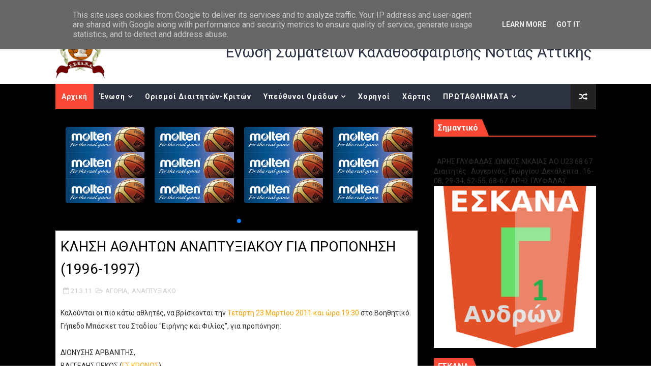

--- FILE ---
content_type: text/javascript; charset=UTF-8
request_url: https://www.eskana.gr/feeds/posts/default/-/%CE%91%CE%9D%CE%91%CE%A0%CE%A4%CE%A5%CE%9E%CE%99%CE%91%CE%9A%CE%9F?alt=json-in-script&max-results=4&callback=jQuery1110034279848783016553_1769610023385&_=1769610023386
body_size: 13192
content:
// API callback
jQuery1110034279848783016553_1769610023385({"version":"1.0","encoding":"UTF-8","feed":{"xmlns":"http://www.w3.org/2005/Atom","xmlns$openSearch":"http://a9.com/-/spec/opensearchrss/1.0/","xmlns$blogger":"http://schemas.google.com/blogger/2008","xmlns$georss":"http://www.georss.org/georss","xmlns$gd":"http://schemas.google.com/g/2005","xmlns$thr":"http://purl.org/syndication/thread/1.0","id":{"$t":"tag:blogger.com,1999:blog-5017144652222982422"},"updated":{"$t":"2026-01-27T11:50:56.027+02:00"},"category":[{"term":"ΑΝΑΠΤΥΞΙΑΚΟ"},{"term":"ΑΝΑΚΟΙΝΩΣΕΙΣ"},{"term":"ΕΟΚ"},{"term":"ΑΓΟΡΙΑ"},{"term":"ΠΑΙΔΩΝ Α"},{"term":"video"},{"term":"ΕΘΝΙΚΗ ΟΜΑΔΑ ΚΛΙΜΑΚΙΑ"},{"term":"ΕΦΗΒΩΝ Α"},{"term":"ΓΥΝΑΙΚΩΝ Α"},{"term":"ΔΙΑΙΤΗΤΕΣ ΚΡΙΤΕΣ"},{"term":"ΑΝΔΡΩΝ Α"},{"term":"ΚΟΡΙΤΣΙΑ"},{"term":"ΑΝΔΡΩΝ Γ"},{"term":"ΑΝΔΡΩΝ Β"},{"term":"ΚΥΠΕΛΛΟ ΑΝΔΡΩΝ"},{"term":"ΚΟΡΑΣΙΔΩΝ"},{"term":"ΝΕΑΝΙΔΩΝ"},{"term":"ΑΝΔΡΩΝ Δ"},{"term":"ΠΡΟΚΗΡΥΞΕΙΣ"},{"term":"ΠΑΜΠΑΙΔΩΝ"},{"term":"EOK_U18"},{"term":"ΠΡΟΓΡΑΜΜΑ ΑΓΩΝΩΝ"},{"term":"ΚΥΠΕΛΛΟ ΓΥΝΑΙΚΩΝ"},{"term":"EOK_U16"},{"term":"ΜΙΝΙ ΑΓΟΡΙΑ"},{"term":"ΕΦΗΒΩΝ Β"},{"term":"ΚΕΔ ΕΣΚΑΝΑ"},{"term":"ΠΑΙΔΩΝ Β"},{"term":"Α΄ ΑΝΔΡΩΝ"},{"term":"ΕΦΗΒΩΝ Γ"},{"term":"ΠΑΙΔΩΝ Γ"},{"term":"EOK_wU18"},{"term":"ΠΑΓΚΟΡΑΣΙΔΩΝ"},{"term":"EOK_U14"},{"term":"Β΄ ΑΝΔΡΩΝ"},{"term":"EOK_wU16"},{"term":"ΑΝΑΒΟΛΗ"},{"term":"EOK_wU14"},{"term":"ΑΝΑΠΤΥΞΙΑΚΑ"},{"term":"PLAY OFF"},{"term":"ΚΛΗΡΩΣΗ"},{"term":"ΠΑΝΙΩΝΙΟΣ ΓΣΣ"},{"term":"ΑΠΟΦΑΣΕΙΣ ΔΣ"},{"term":"ΚΟΡΑΣΙΔΩΝ Β"},{"term":"Α΄ ΓΥΝΑΙΚΩΝ"},{"term":"ΠΕΝΘΟΣ"},{"term":"ΟΛΥΜΠΙΑΚΟΣ ΣΦΠ"},{"term":"ΚΡΟΝΟΣ ΑΓ ΔΗΜΗΤΡΙΟΥ ΓΣ"},{"term":"ΚΛΗΡΩΣΕΙΣ"},{"term":"ΔΗΛΩΣΗ ΣΥΜΜΕΤΟΧΗΣ"},{"term":"EOK"},{"term":"Γ΄ ΑΝΔΡΩΝ"},{"term":"ΜΙΝΙ ΚΟΡΙΤΣΙΑ"},{"term":"ΠΡΟΜΙΝΙ"},{"term":"Α  ΓΥΝΑΙΚΩΝ"},{"term":"Α΄ ΚΟΡΑΣΙΔΕΣ"},{"term":"ΑΝΑΠΤΥΞΙΑΚΕΣ ΟΜΑΔΕΣ"},{"term":"Γ ΑΝΔΡΩΝ"},{"term":"ΚΛΗΣΗ"},{"term":"ΠΡΩΤΕΑΣ ΒΟΥΛΑΣ ΑΕΟ"},{"term":"ΣΥΓΧΑΡΗΤΗΡΙΑ"},{"term":"ΚΛΗΡΩΣΗ ΠΡΟΓΡΑΜΜΑ"},{"term":"ΦΩΤΟΡΕΠΟΡΤΑΖ"},{"term":"Α ΑΝΔΡΩΝ"},{"term":"ΟΡΙΣΜΟΙ ΔΙΑΙΤΗΤΩΝ"},{"term":"2010"},{"term":"2024-25"},{"term":"Α ΓΥΝΑΙΚΩΝ"},{"term":"ΥΓΕΙΟΝΟΜΙΚΗ ΕΠΙΤΡΟΠΗ"},{"term":"Α΄ ΠΑΙΔΩΝ -Α ΕΦΗΒΩΝ"},{"term":"ΝΕΩΝ"},{"term":"2009"},{"term":"Β ΑΝΔΡΩΝ"},{"term":"3x3"},{"term":"U13 ΓΑΛΑΝΟΛΕΥΚΑ ΑΣΤΕΡΙΑ"},{"term":"LIVE STREAMING"},{"term":"RISING STARS"},{"term":"ΚΡΟΝΟΣ ΑΓΙΟΥ ΔΗΜΗΤΡΙΟΥ ΓΣ"},{"term":"ΑΝΑΠΤΥΞΙΑΚΟ ΑΓΟΡΙΩΝ"},{"term":"Γ1-Γ2 ΑΝΔΡΩΝ"},{"term":"ΕΣΠΕΡΙΔΕΣ ΚΑΛΛΙΘΕΑΣ"},{"term":"ΙΚΑΡΟΣ ΚΑΛΛΙΘΕΑΣ ΑΕ"},{"term":"ΝΕΑΝΙΔΕΣ"},{"term":"ΣΥΜΠΛΗΡΩΜΑΤΙΚΗ ΠΡΟΚΗΡΥΞΗ"},{"term":"ΕΞ ΑΝΑΒΟΛΗΣ"},{"term":"ΑΟΝΣ ΜΙΛΩΝ"},{"term":"ΟΙ ΠΟΙΝΕΣ ΤΗΣ ΕΣΚΑΝΑ"},{"term":"ΑΝΑΠΤΥΞΙΑΚΟ ΑΓΟΡΙΩΝ 2008"},{"term":"ΑΟΠ ΦΑΛΗΡΟΥ"},{"term":"Β  ΑΝΔΡΩΝ"},{"term":"PLAY OUT"},{"term":"ΔΙΕΝΩΣΙΑΚΟ ΕΟΚ"},{"term":"ΤΕΡΨΙΘΕΑ ΓΛΥΦΑΔΑΣ ΑΟ"},{"term":"2011"},{"term":"ΠΟΙΝΗ"},{"term":"ΠΟΡΦΥΡΑΣ"},{"term":"ΦΟΙΝΙΚΑΣ ΠΕΙΡΑΙΑ ΑΦΜΣ"},{"term":"Α  ΑΝΔΡΩΝ"},{"term":"Β΄ΑΝΔΡΩΝ"},{"term":"Γ1 -Γ2 ΑΝΔΡΩΝ"},{"term":"Α΄ ΠΑΙΔΕΣ -Α΄ΕΦΗΒΟΙ"},{"term":"ΑΝΑΠΤΥΞΙΑΚΟ ΚΟΡΙΤΣΙΩΝ"},{"term":"ΠΑΙΔΕΣ ΕΦΗΒΟΙ"},{"term":"ΠΕΡΑ"},{"term":"ΠΡΟΠΟΝΗΣΗ"},{"term":"ΦΑΡΟΣ ΚΕΡΑΤΣΙΝΙΟΥ"},{"term":"EOK_U20"},{"term":"Γ  ΑΝΔΡΩΝ"},{"term":"ΓΓΑ"},{"term":"ΓΥΝΑΙΚΕΣ ΚΥΠΕΛΛΟ"},{"term":"ΔΙΑΙΤΗΤΕΣ"},{"term":"ΠΑΙΔΕΣ Α"},{"term":"ΠΟΙΝΕΣ ΕΣΚΑΝΑ"},{"term":"ΣΥΚΚΝΑ"},{"term":"\"ΗΛΙΑΣ ΦΩΤΕΙΝΑΚΗΣ\""},{"term":"Α ΠΑΙΔΩΝ"},{"term":"ΑΕΤΟΣ ΚΑΛΛΙΘΕΑΣ"},{"term":"Β ΠΑΙΔΩΝ"},{"term":"ΓΥΝΑΙΚΕΣ Α2 ΟΜΙΛΟΣ"},{"term":"ΤΕΛΙΚΟΣ ΚΥΠΕΛΛΟΥ ΑΝΔΡΩΝ"},{"term":"ΤΕΛΙΚΟΣ ΚΥΠΕΛΛΟΥ ΓΥΝΑΙΚΩΝ"},{"term":"Α΄ΠΑΙΔΩΝ -Α΄ ΕΦΗΒΩΝ"},{"term":"ΑΝΑΚΟΙΝΩΣΗ"},{"term":"Β ΕΦΗΒΩΝ"},{"term":"Γ1 ΑΝΔΡΩΝ ΕΞ ΑΝΑΒΟΛΗΣ"},{"term":"Γ΄ ΑΝΔΡΩΝ PLAY OFFS"},{"term":"ΓΥΝΑΙΚΕΣ Α1 ΟΜΙΛΟΣ"},{"term":"ΚΑΝΟΝΙΣΜΟΙ"},{"term":"ΚΛΗΣΗ ΑΘΛΗΤΩΝ"},{"term":"ΝΕ ΜΕΓΑΡΙΔΑΣ"},{"term":"ΟΛΥΜΠΙΑΚΟΣ"},{"term":"ΠΡΟΦΗΤΗΣ ΗΛΙΑΣ"},{"term":"TRY OUTS"},{"term":"ΑΟ ΒΑΡΗΣ «Ο ΑΝΑΓΥΡΟΥΣ»"},{"term":"ΑΣΤΕΡΑΣ ΑΓΙΟΥ ΔΗΜΗΤΡΙΟΥ"},{"term":"Β΄ ΦΑΣΗ"},{"term":"ΕΣΚΑΝΑ"},{"term":"ΚΛΗΣΗ ΑΘΛΗΤΩΝ ΑΠΟ ΕΟΚ"},{"term":"ΝΕΟΙ ΑΝΔΡΕΣ"},{"term":"ΠΑΙΔΕΣ Α΄ ΕΦΗΒΟΙ Α΄"},{"term":"ΤΑΚΤΙΚΗ ΓΕΝΙΚΗ ΣΥΝΕΛΕΥΣΗ"},{"term":"πρωτοχρονιατικη πιττα"},{"term":"PLAYOFF"},{"term":"ΑΝΑΠΤΥΞΙΑΚΟ ΑΓΟΡΙΩΝ 2009"},{"term":"ΓΥΝΑΙΚΕΣ Β2 ΟΜΙΛΟΣ"},{"term":"ΕΥΡΙΑΛΗ ΓΛΥΦΑΔΑΣ"},{"term":"ΚΛΕΙΣΤΑ ΓΡΑΦΕΙΑ"},{"term":"ΥΠΕΝΘΥΜΙΣΗ"},{"term":"2ΟΣ ΟΜΙΛΟΣ"},{"term":"Α ΕΦΗΒΩΝ"},{"term":"Α΄ΓΥΝΑΙΚΩΝ"},{"term":"ΑΟΝ ΑΡΓΥΡΟΥΠΟΛΗΣ"},{"term":"Β΄ΚΟΡΑΣΙΔΕΣ"},{"term":"ΓΥΝΑΙΚΕΣ Β1 ΟΜΙΛΟΣ"},{"term":"ΕΘΝΙΚΗ ΟΜΑΔΑ"},{"term":"ΕΘΝΙΚΗ ΠΑΙΔΩΝ"},{"term":"ΕΛΕΥΘΕΡΙΑ ΜΟΣΧΑΤΟΥ"},{"term":"ΙΚΑΡΟΣ ΝΕΑΣ ΣΜΥΡΝΗΣ ΑΟ"},{"term":"ΚΑΚΟΚΑΙΡΙΑ"},{"term":"ΝΕΟΙ ΑΝΔΡΕΣ U21"},{"term":"ΠΑΜΠΑΙΔΕΣ"},{"term":"ΣΥΔΚΝΑ"},{"term":"ΤΕΛΙΚΟΣ"},{"term":"1ΟΣ ΟΜΙΛΟΣ"},{"term":"SUPERCUP ΓΥΝΑΙΚΕΣ"},{"term":"WRISING STARS"},{"term":"Α΄ ΚΟΡΑΣΙΔΩΝ"},{"term":"Α΄ΕΦΗΒΩΝ"},{"term":"Γ2 ΑΝΔΡΩΝ ΕΞ ΑΝΑΒΟΛΗΣ"},{"term":"ΓΙΟΡΤΗ ΜΙΝΙ"},{"term":"ΓΛΥΦΑΔΑ ΕΣ"},{"term":"ΕΘΝΙΚΗ ΚΟΡΑΣΙΔΩΝ"},{"term":"ΕΝΩΣΗ ΑΜΦΙΑΛΗΣ"},{"term":"ΙΩΝΙΚΟΣ ΝΙΚΑΙΑΣ ΑΟ"},{"term":"ΚΛΙΜΑΚΙΟ ΝΟΤΟΥ"},{"term":"ΠΡΕΜΙΕΡΑ"},{"term":"ΠΡΟΓΡΑΜΜΑ"},{"term":"Youth Referees \u0026 Table Officials"},{"term":"Α΄ ΝΕΑΝΙΔΩΝ"},{"term":"Β  ΑΝΔΡΩΝ ΕΞ ΑΝΑΒΟΛΗΣ"},{"term":"Γ ΠΑΙΔΩΝ PLAY OFF ΑΝΟΔΟΥ"},{"term":"ΓΥΝΑΙΚΕΣ PLAY OFF ΗΜΙΤΕΛΙΚΟΙ"},{"term":"ΔΙΕΝΩΣΙΑΚΟ ΕOΚ"},{"term":"ΕΛΕΥΣΙΝΑ"},{"term":"ΕΡΜΗΣ ΑΡΓΥΡΟΥΠΟΛΗΣ ΑΟ"},{"term":"ΕΥΧΕΣ"},{"term":"ΚΑΛΛΙΘΕΑ ΑΕ"},{"term":"ΚΑΛΟ ΠΑΣΧΑ"},{"term":"ΚΑΤΑΣΤΑΣΤΙΚΗ  ΓΕΝΙΚΗ ΣΥΝΕΛΈΥΣΗ"},{"term":"ΚΟΡΑΣΙΔΩΝ Α΄"},{"term":"ΚΟΡΙΤΣΙΑ 2008-2009"},{"term":"ΜΠΑΛΕΣ"},{"term":"ΠΡΟΠΟΝΗΣΕΙΣ ΑΝΑΠΤΥΞΙΑΚΩΝ ΗΛΙΚΙΩΝ ΚΟΡΙΤΣΙΩΝ"},{"term":"ΤΟΥΡΝΟΥΑ"},{"term":"39ο ΠΑΝΕΛΛΗΝΙΟ ΝΕΑΝΙΔΩΝ"},{"term":"3Χ3"},{"term":"EOK_U15"},{"term":"FUNBASKET MINIBASKET"},{"term":"KOΡΙΤΣΙΑ"},{"term":"METAΓΡΑΦΙΚΗ ΕΓΚΥΚΛΙΟΣ"},{"term":"ΑΚΑΔΗΜΙΑ ΜΠΑΣΚΕΤ ΕΛΕΥΣΙΝΑΣ"},{"term":"ΑΡΗΣ ΝΙΚΑΙΑΣ ΓΝΟ"},{"term":"Β ΚΟΡΑΣΙΔΩΝ"},{"term":"Β΄ ΕΦΗΒΩΝ"},{"term":"ΓΥΝΑΙΚΕΣ"},{"term":"ΔΙΕΥΚΡΙΝΗΣΗ ΑΠΟ ΚΥΑ"},{"term":"ΔΡΑΠΕΤΣΩΝΑ ΔΑΣ"},{"term":"ΕΘΝΙΚΗ ΝΕΑΝΙΔΩΝ"},{"term":"ΕΘΝΙΚΗ ΝΕΩΝ ΓΥΝΑΙΚΩΝ"},{"term":"ΕΠΑΝΕΝΑΡΞΗ"},{"term":"ΕΠΙΛΕΚΤΟΙ 2008"},{"term":"ΕΠΙΤΡΟΠΗ ΠΡΩΤΑΘΛΗΜΑΤΟΣ ΑΝΔΡΩΝ"},{"term":"ΕΠΙΤΡΟΠΗ ΠΡΩΤΑΘΛΗΜΑΤΟΣ ΓΥΝΑΙΚΩΝ"},{"term":"ΕΣΠΕΡΟΣ ΠΟΚ"},{"term":"ΚΛΗΣΕΙΣ"},{"term":"ΚΛΗΣΗ ΑΘΛΗΤΡΙΩΝ ΑΠΟ ΕΟΚ"},{"term":"ΚΛΙΜΑΚΙΟ ΕΣΚΑΝΑ"},{"term":"ΚΟΡΑΣΙΔΕΣ Β"},{"term":"ΛΕΩΝ ΜΟΣΧΑΤΟΥ"},{"term":"ΛΥΜΠΕΡΑΤΟΣ"},{"term":"ΝΕΑ ΚΛΗΡΩΣΗ"},{"term":"ΝΕΑΝΙΔΕΣ Α"},{"term":"ΝΕΩΝ ΑΝΔΡΩΝ"},{"term":"ΟΚΕ"},{"term":"ΠΡΟΘΕΣΜΙΑ"},{"term":"ΠΡΟΟΔΕΥΤΙΚΗ"},{"term":"ΣΕ ΜΝΗΜΗ ΦΩΤΕΙΝΑΚΗ"},{"term":"ΣΥΛΛΥΠΗΤΗΡΙΑ"},{"term":"ΣΧΟΛΗ ΔΙΑΙΤΗΣΙΑΣ"},{"term":"ΦΥΛΟ ΑΓΩΝΑ"},{"term":"ΧΡΟΝΙΑ ΠΟΛΛΑ"},{"term":"34Ο ΠΑΝΕΛΛΗΝΙΟ ΚΟΡΑΣΙΔΩΝ"},{"term":"50ο ΠΑΝΕΛΛΗΝΙΟ ΠΑΙΔΩΝ"},{"term":"F4"},{"term":"FINAL4 ΕΝΩΣΕΩΝ"},{"term":"U12"},{"term":"u14"},{"term":"Α΄ ΑΝΔΡΩΝ play off"},{"term":"ΑΙΞΩΝΗ ΓΛΥΦΑΔΑΣ"},{"term":"ΑΝΑΒΟΛΕΣ"},{"term":"ΑΠΩΛΕΙΑ"},{"term":"ΑΡΧΑΙΡΕΣΙΕΣ ΕΚΛΟΓΕΣ ΕΟΚ"},{"term":"Β ΝΕΑΝΙΔΩΝ"},{"term":"Β1 ΕΦΗΒΩΝ -Β2 ΕΦΗΒΩΝ"},{"term":"Β΄ ΝΕΑΝΙΔΕΣ"},{"term":"ΔΙΕΥΚΡΙΝΗΣΗ"},{"term":"ΕΘΝΙΚΗ ΕΦΗΒΩΝ"},{"term":"ΕΚΔΗΛΩΣΕΙΣ"},{"term":"ΕΟΔΥ"},{"term":"ΕΡΜΗΣ ΠΕΙΡΑΙΑ"},{"term":"ΕΣΚΑ -ΕΣΚΑΝΑ"},{"term":"ΕΣΚΑΝΑ ΚΛΙΜΑΚΙΟ"},{"term":"ΕΣΚΑΝΑ ΜΕΙΚΤΗ"},{"term":"ΕΣΠΕΡΙΔΕΣ ΚΑΛΛΙΘΕΑΣ ΝΕΑΝΙΔΕΣ"},{"term":"ΕΥΡΥΑΛΗ ΓΛΥΦΑΔΑΣ"},{"term":"ΕΦΗΒΟΙ"},{"term":"ΗΜΙΤΕΛΙΚΟΣ"},{"term":"ΚΑΜΙΝΙΑ ΚΛΗΣΗ"},{"term":"Π. ΦΑΛΗΡΟ"},{"term":"ΠΑΙΔΕΣ Β FINAL6"},{"term":"ΠΑΙΔΕΣ Β1 -ΠΑΙΔΕΣ Β2"},{"term":"ΠΑΙΔΕΣ Γ΄ PLAY OFF"},{"term":"ΠΑΝΕΛΛΗΝΙΟ"},{"term":"ΠΑΝΕΛΛΗΝΙΟ ΚΟΡΑΣΙΔΩΝ"},{"term":"ΠΕΡΑΜΑ"},{"term":"ΠΕΤΡΟΣ ΚΑΠΑΓΕΡΩΦ"},{"term":"ΠΡΩΤΑΘΛΗΤΡΙΕΣ ΟΜΑΔΕΣ"},{"term":"ΤΕΛΑΜΩΝΑΣ"},{"term":"ΤΡΑΧΩΝΕΣ"},{"term":"ALL STAR GAME ΑΝΔΡΩΝ"},{"term":"B΄ ΑΝΔΡΩΝ"},{"term":"FINAL6 ΕΦΗΒΩΝ"},{"term":"PLAY OFF ΝΕΑΝΙΔΕΣ"},{"term":"SOUTH"},{"term":"U11"},{"term":"U14 ΓΑΛΑΝΟΛΕΥΚΑ ΑΣΤΕΡΙΑ ΚΟΡΙΤΣΙΑ"},{"term":"UNDER 13-14 ΓΑΛΑΝΟΛΕΥΚΑ ΑΣΤΕΡΙΑ"},{"term":"WRSU16"},{"term":"play off play out"},{"term":"ΑΓΟΡΙΑ  ΕΣΚΑΝΑ -ΕΣΚΑΣΕ"},{"term":"ΑΕΣΕΛ"},{"term":"ΑΝΑΔΙΑΡΘΡΩΣΗ"},{"term":"ΑΝΔΡΕΣ"},{"term":"ΑΝΟΙΚΤΕΣ ΠΡΟΠΟΝΗΣΕΙΣ"},{"term":"ΑΟΝΑ"},{"term":"ΑΡΧΑΙΡΕΣΙΕΣ ΕΣΚΑΝΑ"},{"term":"ΑΤΡΟΜΗΤΟΣ ΠΕΙΡΑΙΑ"},{"term":"Β ΕΦΗΒΩΝ PLAY OFF"},{"term":"Β΄  ΕΦΗΒΩΝ"},{"term":"Β΄ΕΦΗΒΩΝ"},{"term":"Β΄ΠΑΙΔΩΝ"},{"term":"ΒΑΛΚΑΝΙΚΟ ΔΙΕΘΝΕΣ ΤΟΥΡΝΟΥΑ ΚΟΡΑΣΙΔΩΝ"},{"term":"ΒΟΥΛΙΑΓΜΕΝΗ ΑΟ"},{"term":"Γ ΕΦΗΒΩΝ"},{"term":"Γ1 Γ2 ΑΝΔΡΩΝ"},{"term":"Γ΄ ΕΦΗΒΩΝ PLAY OFF ΑΝΟΔΟΥ"},{"term":"ΓΥΝΑΙΚΕΣ Β3 ΟΜΙΛΟΣ"},{"term":"ΔΕΛΤΙΟ ΤΥΠΟΥ ΕΟΚ"},{"term":"ΔΕΥΤΕΡΑΘΛΗΤΗΣ ΟΛΥΜΠΙΑΚΟΣ"},{"term":"ΔΗΜΟΣ ΓΛΥΦΑΔΑΣ"},{"term":"ΕΘΝΙΚΗ ΑΝΔΡΩΝ"},{"term":"ΕΘΝΙΚΗ ΠΑΙΔΩΝ U16"},{"term":"ΕΜΒΟΛΙΜΗ ΜΕΤΑΓΡΑΦΙΚΗ"},{"term":"ΕΝΗΜΕΡΩΣΗ"},{"term":"ΕΝΟΣ ΛΕΠΤΟΥ ΣΙΓΗ"},{"term":"ΕΟΡΤΗ ΕΣΚΑΝΑ"},{"term":"ΕΠΙΣΤΡΟΦΗ ΧΡΗΜΑΤΩΝ"},{"term":"ΕΦΗΒΟΙ Γ΄ PLAY OFF"},{"term":"ΗΜΙΤΕΛΙΚΟΙ"},{"term":"ΘΑΝΑΤΟΣ"},{"term":"Κ.Ε.Δ."},{"term":"ΚΑΛΗ ΧΡΟΝΙΑ"},{"term":"ΚΑΤΑΣΤΑΣΕΙΣ ΑΘΛΟΥΜΕΝΩΝ ΜΕΛΩΝ"},{"term":"ΚΛΗΣΗ ΑΝΑΠΤΥΞΙΑΚΟΥ ΕΟΚ 2007"},{"term":"ΚΛΗΣΗ ΕΘΝΙΚΗΣ ΝΕΑΝΙΔΩΝ"},{"term":"ΚΟΡΝΑ"},{"term":"ΚΥΡΙΑΡΧΟΙ"},{"term":"ΜΙΚΤΗ  ΕΣΚΑΝΑ 2008"},{"term":"ΜΙΚΤΗ ΕΣΚΑΝΑ ΚΟΡΙΤΣΙΑ"},{"term":"ΜΙΚΤΗ ΚΟΡΙΤΣΙΩΝ"},{"term":"ΜΠΑΛΛΕΣ"},{"term":"ΜΠΑΡΑΖ ΑΝΟΔΟΥ Β ΠΑΙΔΩΝ"},{"term":"ΝΙΚΑΙΑΣ ΕΑ"},{"term":"ΟΑΚΑ"},{"term":"ΟΜΑΔΙΚΟΤΗΤΑ"},{"term":"Οι ποινές της ΕΣΚΑΝΑ"},{"term":"ΠΑΝΕΛΕΥΣΙΝΙΑΚΟΣ"},{"term":"ΠΑΝΕΛΛΗΝΙΟ ΕΦΗΒΩΝ"},{"term":"ΠΑΝΕΛΛΗΝΙΟ ΝΕΑΝΙΔΩΝ"},{"term":"ΠΑΡΑΤΑΣΗ ΜΕΤΑΓΡΑΦΙΚΗΣ ΠΕΡΙΟΔΟΥ"},{"term":"ΠΗΓΑΣΟΣ ΚΟΡΥΔΑΛΛΟΥ"},{"term":"ΠΡΟΠΟΝΗΤΕΣ"},{"term":"ΠΡΩΤΑΘΛΗΤΗΣ"},{"term":"ΣΕΒΑΣΜΟΣ"},{"term":"ΣΕΠΚ"},{"term":"ΣΥΓΚΡΟΤΗΣΗ ΣΕ ΣΩΜΑ"},{"term":"ΤΡΟΠΟΠΟΙΗΤΙΚΗ ΠΡΟΚΗΡΥΞΗ"},{"term":"ΧΡΙΣΤΟΥΓΕΝΝΙΑΤΙΚΟ CAMP"},{"term":"2007"},{"term":"2010-2011"},{"term":"2025-26"},{"term":"3Η ΑΓΩΝΙΣΤΙΚΗ"},{"term":"52o ΠΑΝΕΛΛΗΝΙΟ ΕΦΗΒΩΝ"},{"term":"ALL STAR GAME"},{"term":"B΄ ΕΦΗΒΩΝ PLAY OUT"},{"term":"GEN A STARS"},{"term":"JAMPOREE"},{"term":"KAMINIA"},{"term":"LINK"},{"term":"MOLTEN"},{"term":"PLAY OFF -PLAY OUT"},{"term":"PLAY OFF Α ΑΝΔΡΩΝ"},{"term":"PLAY OFF ΠΑΙΔΕΣ Α΄-ΕΦΗΒΟΙ Α΄"},{"term":"PLAY OFF-PLAY OUT"},{"term":"PLAY OUTS"},{"term":"PLAYOFF- PLAY OUT"},{"term":"Playbook For Youth Development"},{"term":"SUPECUP ΓΥΝΑΙΚΩΝ"},{"term":"U15 ΕΘΝΙΚΗ ΟΜΑΔΑ ΠΑΜΠΑΙΔΩΝ"},{"term":"WRISINGSTARS U16"},{"term":"YOUTUBE"},{"term":"funbasket"},{"term":"test rapid self"},{"term":"u20"},{"term":"Α'΄ ΑΝΔΡΩΝ"},{"term":"Α΄ ΕΦΗΒΩΝ 2025-26"},{"term":"Α΄ ΠΑΙΔΩΝ"},{"term":"Α΄ΠΑΙΔΕΣ -Α΄ΕΦΗΒΟΙ"},{"term":"Α΄ΠΑΙΔΩΝ 2025-26"},{"term":"ΑΓΟΡΙΑ 2010-11"},{"term":"ΑΓΟΡΙΑ U16 U15"},{"term":"ΑΕ ΚΑΛΛΙΘΕΑΣ"},{"term":"ΑΕ ΡΕΝΤΗ"},{"term":"ΑΚΑΔΗΜΙΑ ΝΟΤΙΩΝ ΠΡΟΑΣΤΙΩΝ"},{"term":"ΑΛΦ ΑΛΙΜΟΥ"},{"term":"ΑΝΑΠΤΥΞΙΑΚΟ ΠΡΟΓΡΑΜΜΑ ΚΟΡΙΤΣΙΩΝ ΕΣΚΑΝΑ ΕΣΚΑΣΕ"},{"term":"ΑΝΟΔΟΣ Α2 ΓΥΝΑΙΚΩΝ"},{"term":"ΑΝΟΙΚΤΑ ΓΥΜΝΑΣΤΗΡΙΑ"},{"term":"ΑΝΟΙΚΤΗ ΠΡΟΠΟΝΗΣΗ"},{"term":"ΑΠΟΛΛΩΝ ΠΕΙΡΑΙΑ ΜΟΣΧΑΤΟΥ"},{"term":"ΑΠΡΟΒΛΕΠΤΟΙ ΑΣ"},{"term":"ΑΥΤΟΚΟΛΗΤΑ"},{"term":"Β ΄ΦΑΣΗ"},{"term":"Β ΕΦΗΒΟΙ"},{"term":"Β΄ ΠΑΙΔΩΝ"},{"term":"Β΄ ΠΑΙΔΩΝ FINAL 6"},{"term":"Β΄ΠΑΙΔΩΝ TEΛΙΚΟΣ"},{"term":"ΒΑΣΩ ΜΠΕΣΚΑΚΗ"},{"term":"ΒΡΟΧΗ"},{"term":"Γ1 ΟΜΙΛΟΣ ΑΝΔΡΩΝ"},{"term":"Γ2 ΑΝΔΡΩΝ"},{"term":"ΓΡΑΦΕΙΑ ΕΣΚΑΝΑ"},{"term":"Δ.Σ."},{"term":"ΔΙΑΣΤΑΥΡΩΣΗ ΣΤΟΙΧΕΙΩΝ"},{"term":"ΔΙΟΓΕΝΗΣ ΦΡΕΑΤΤΥΔΑΣ"},{"term":"ΕΘΝΙΚΗ"},{"term":"ΕΘΝΙΚΗ ΓΥΝΑΙΚΩΝ"},{"term":"ΕΘΝΙΚΗ ΕΠΕΤΕΙΟΣ ΕΥΡΩΜΠΑΣΚΕΤ 1987"},{"term":"ΕΘΝΙΚΗ ΠΑΜΠΑΙΔΩΝ"},{"term":"ΕΚΛΟΓΕΣ"},{"term":"ΕΚΛΟΓΕΣ  ΕΟΚ"},{"term":"ΕΚΤΑΚΤΗ ΓΕΝΙΚΗ ΣΥΝΕΛΕΥΣΗ"},{"term":"ΕΝΤΥΠΑ ΜΕΤΕΓΓΡΑΦΩΝ"},{"term":"ΕΠΕΤΕΙΟΣ"},{"term":"ΕΠΙΚΑΙΡΟΠΟΙΗΣΗ"},{"term":"ΕΠΙΛΕΚΤΟΙ 2009-2010"},{"term":"ΕΣΚΑΝΑ ΜΙΚΤΗ"},{"term":"ΕΣΠΕΡΙΔΕΣ ΚΑΛΛΙΘΕΑΣ ATHLOS"},{"term":"ΕΥΡΩΜΠΑΣΚΕΤ 1987"},{"term":"ΖΟΟΜ"},{"term":"ΗΜΕΡΙΔΑ"},{"term":"ΘΡΙΑ ΑΣΠΡΟΠΥΡΓΟΥ"},{"term":"ΙΚΑΡΟΣ ΚΑΛΛΙΘΕΑΣ ΓΣ"},{"term":"ΚΑΚΗ ΕΙΔΗΣΗ"},{"term":"ΚΑΛΑ ΧΡΙΣΤΟΥΓΕΝΝΑ"},{"term":"ΚΑΜΙΝΙΑ"},{"term":"ΚΛΗΡΩΣΗ Α ΑΝΔΡΩΝ"},{"term":"ΚΛΗΡΩΣΗ ΚΥΠΕΛΛΟΥ ΑΝΔΡΩΝ"},{"term":"ΚΛΗΣΗ 2006 ΚΟΡΙΤΣΙΑ"},{"term":"ΚΛΗΣΗ U15"},{"term":"ΚΛΗΣΗ ΑΘΛΗΤΡΙΩΝ"},{"term":"ΚΛΗΣΗ ΕΘΝΙΚΗΣ  ΕΦΗΒΩΝ"},{"term":"ΚΛΙΜΑΚΙΟ U16"},{"term":"ΚΟΠΗ ΠΙΤΑΣ"},{"term":"ΚΟΡΩΝΟΙΟΣ"},{"term":"ΛΑΤΙΝΑΚΗΣ"},{"term":"ΛΗΞΗ"},{"term":"ΛΙΟΛΙΟΣ"},{"term":"ΜΕΤΑΦΟΡΑ"},{"term":"ΜΙΚΡΕΣ ΗΛΙΚΕΣ UNDER"},{"term":"ΜΙΚΤΗ ΝΟΤΟΥ"},{"term":"ΜΙΝΙ U11"},{"term":"ΝΕ ΜΕΓΑΡΙΔΟΣ"},{"term":"ΝΕΑΝΙΔΕΣ Β"},{"term":"ΝΕΕΣ ΓΥΝΑΙΚΕΣ"},{"term":"ΞΑΝΘΗ"},{"term":"ΟΔΟΙΠΟΡΙΚΑ"},{"term":"ΟΔΟΙΠΟΡΙΚΑ ΔΙΑΙΤΗΤΩΝ ΚΡΙΤΩΝ"},{"term":"ΟΙΚΟΝΟΜΙΚΗ ΠΡΟΚΗΡΥΞΗ"},{"term":"ΠΑΙΔΕΣ Β"},{"term":"ΠΑΙΔΕΣ ΤΕΛΙΚΟΣ"},{"term":"ΠΑΝΕΛΛΗΝΙΟ U21"},{"term":"ΠΑΝΕΛΛΗΝΙΟ ΠΑΙΔΩΝ"},{"term":"ΠΑΝΝΕΑΠΟΛΙΚΟΣ"},{"term":"ΠΑΡΑΛΑΒΗ"},{"term":"ΠΑΡΑΤΑΣΗ ΔΗΛΩΣΕΩΝ ΣΥΜΜΕΤΟΧΗΣ"},{"term":"ΠΑΡΑΤΑΣΗ ΥΠΟΒΟΛΗΣ ΑΘΛΟΥΜΕΝΩΝ ΜΕΛΩΝ"},{"term":"ΠΕΙΘΑΡΧΙΑ"},{"term":"ΠΕΙΡΑΪΚΟΣ ΣΥΝΔΕΣΜΟΣ"},{"term":"ΠΕΡΑΜΑ\/ΕΡΜΗΣ"},{"term":"ΠΕΡΙΣΤΕΡΙ"},{"term":"ΠΡΟΓΡΑΜΜΑ 1ΟΣ ΟΜΙΛΟΣ"},{"term":"ΠΡΩΤΟΚΟΛΟ"},{"term":"ΡΕΝΤΗ"},{"term":"ΡΟΥΜΑΝΙΑ"},{"term":"ΣΑΛΠΕΑΣ"},{"term":"ΣΕΜΙΝΑΡΙΑ"},{"term":"ΣΕΜΙΝΑΡΙΟ"},{"term":"ΣΧΟΛΗ"},{"term":"ΤΑΤΑΥΛΑ"},{"term":"ΤΟΥΡΝΟΥΑ ΧΡΙΣΤΟΥΓΕΝΝΩΝ"},{"term":"ΤΡΟΠΟΠΟΙΗΣΗ ΠΡΟΚΗΡΥΞΕΩΝ"},{"term":"ΤΣΙΧΛΑΣ"},{"term":"ΤΣΟΤΥΛΙ"},{"term":"ΦΙΛΟΘΕΗ ΜΑΓΟΥΛΑΣ"},{"term":"ΦΟΙΝΙΚΑΣ ΑΓ ΣΟΦΙΑΣ"},{"term":"ΧΕΙΜΕΡΙΝΗ"},{"term":"ΧΡΥΣΟ ΕΣΠΕΡΙΔΕΣ ΚΑΛΛΙΘΕΑΣ"},{"term":"διαδικτυακό meeting"},{"term":". ΤΖΙΜΗΣ"},{"term":"11"},{"term":"1ΟΣ -2ΟΣ 3ΟΣ ΟΜΙΛΟΣ"},{"term":"1ο SKILLS CAMP ΕΟΚ"},{"term":"1ο ΔΙΕΘΝΕΣ ΣΕΜΙΝΑΡΙΟ ΜΙΝΙ"},{"term":"2011-2012"},{"term":"2012"},{"term":"33Ο ΠΑΝΕΛΛΗΝΙΟ ΚΟΡΑΣΙΔΩΝ"},{"term":"35ο ΠΑΝΕΛΛΗΝΙΟ ΚΟΡΑΣΙΔΩΝ"},{"term":"36ο ΠΑΝΕΛΛΗΝΙΟ ΚΟΡΑΣΙΔΩΝ"},{"term":"38ο"},{"term":"3on3"},{"term":"3ΟΣ ΟΜΙΛΟΣ"},{"term":"4Η ΑΓΩΝΙΣΤΙΚΗ"},{"term":"4ΟΣ ΟΜΙΛΟΣ"},{"term":"51ο ΠΑΝΕΛΛΗΝΙΟ ΠΑΙΔΩΝ"},{"term":"52ο ΠΑΝΕΛΛΗΝΙΟ ΕΦΗΒΩΝ"},{"term":"52ο ΠΑΝΕΛΛΗΝΙΟ ΠΑΙΔΩΝ"},{"term":"5ΟΣ ΟΜΙΛΟΣ"},{"term":"6ΟΣ ΕΦΗΒΩΝ"},{"term":"6ΟΣ ΟΜΙΛΟΣ"},{"term":"ACS"},{"term":"A΄ ΓΥΝΑΙΚΩΝ"},{"term":"AΓΟΡΙΑ"},{"term":"B΄ ΕΦΗΒΩΝ PLAY OFF"},{"term":"CAMP"},{"term":"CAMP ΚΑΡΔΙΤΣΑ"},{"term":"COVID 19"},{"term":"CUP FINAL WOMEN"},{"term":"E-KOUROS"},{"term":"EUROHOOPS SHOWCASE"},{"term":"EΣΚΑΝΑ-ΕΣΚΑ"},{"term":"FIBAEUROPE CUP"},{"term":"FINAL 4"},{"term":"FINAL 6  ΕΦΗΒΩΝ"},{"term":"FINAL 6 B ΠΑΙΔΩΝ"},{"term":"FINAL6"},{"term":"GWOMEN"},{"term":"HER RULES"},{"term":"HMITEΛΙΚΟΙ PLAY OFF ΓΥΝΑΙΚΩΝ"},{"term":"KΛIMAKIO NOTOY"},{"term":"KΛΗΡΩΣΗ"},{"term":"MAXHTIKOTHTA"},{"term":"MIKTH"},{"term":"MIKTH U16"},{"term":"MINI"},{"term":"NEAΝΙΔΕΣ"},{"term":"NOIDIS"},{"term":"OCTOPUS FUNBASKET GIRLS FESTIVAL"},{"term":"OCTΟPUS FUNBASKET CAMP ΜΟΣΧΑΤΟ"},{"term":"PLAY  OUTS"},{"term":"PLAY OFF PLAY OUT ΚΟΡΑΣΙΔΕΣ Α"},{"term":"PLAY OFF ΕΦΗΒΩΝ"},{"term":"PLAY OUT B AΝΔΡΩΝ"},{"term":"PLAY OUT ΠΑΙΔΕΣ -ΕΦΗΒΟΙ Α΄"},{"term":"PLAY OUT ΠΑΝΕΛΕΥΣΙΝΙΑΚΟΣ"},{"term":"PLAY-OFF B ΑΝΔΡΩΝ"},{"term":"PLAYOUT"},{"term":"Play off Α ΠΑΙΔΩΝ"},{"term":"SKILLS CAMP"},{"term":"SUMMER CAMP"},{"term":"SUPERLEAGUE 2"},{"term":"TEΛΙΚΟΙ"},{"term":"TEΛΙΚΟΣ"},{"term":"TO NEO ΔΣ THΣ ΕΟΚ"},{"term":"TOKYO 2025 DEAFLYMPICS"},{"term":"U12 MINIBASKET ΑΓΟΡΙΑ"},{"term":"U13 ΚΟΡΙΤΣΙΑ"},{"term":"U14 B"},{"term":"U14 U13 U12"},{"term":"U14 ΚΛΙΜΑΚΙΟ"},{"term":"U14 ΚΟΡΙΤΣΙΑ"},{"term":"U15"},{"term":"U15 AΓΟΡΙΑ"},{"term":"U15 AΓΟΡΙΑ ΚΟΡΙΤΣΙΑ"},{"term":"U15 KOΡΙΤΣΙΑ"},{"term":"U15 ΚΟΡΙΤΣΙΑ"},{"term":"U16 AΓΟΡΙΑ"},{"term":"U16-U15"},{"term":"U23"},{"term":"U23 KOΡΙΤΣΙΑ"},{"term":"U23 ΑΓΟΡΙΑ"},{"term":"UNDER 12"},{"term":"UNDER8"},{"term":"WARM UP"},{"term":"YOUTH DEVELOPMENT"},{"term":"ZOOM"},{"term":"email eskana@otenet.gr"},{"term":"lockdown ανοικτά γραφεια"},{"term":"tryouts"},{"term":"tshirts"},{"term":"u13"},{"term":"u21"},{"term":"wild cards"},{"term":"΄ ΑΛΦΑ"},{"term":"Α΄ ΑΕΦΗΒΩΝ PLAY OFF 3Η-4Η"},{"term":"Α΄ ΓΥΝΑΙΚΩΝ  ΚΛΗΡΩΣΗ 1ΟΣ 2ΟΣ ΟΜΙΛΟΣ"},{"term":"Α΄ ΕΦΗΒΩΝ ΤΕΛΙΚΟΣ(5)"},{"term":"Α΄ ΠΑΙΔΩΝ Α ΕΦΗΒΩΝ"},{"term":"Α΄ΝΕΑΝΙΔΕΣ"},{"term":"Α΄ΠΑΙΔΩΝ Α΄ΕΦΗΒΩΝ 4Η ΑΓΩΝΙΣΤΙΚΗ"},{"term":"ΑΓΙΟΣ ΤΡΥΦΩΝΑΣ ΓΛΥΦΑΔΑ"},{"term":"ΑΓΟΡΙΑ U14 ΠΡΩΤΑΘΛΗΜΑ ΤΟΥΡΝΟΥΑ"},{"term":"ΑΓΟΡΙΑ ΕΟΚ"},{"term":"ΑΓΩΝΑΣ ΑΝΑΠΤΥΞΙΑΚΟΥ ΚΟΡΙΤΣΙΩΝ"},{"term":"ΑΘΛΗΤΙΚΗ ΑΝΑΨΥΧΗ"},{"term":"ΑΙΜΟΔΟΣΙΑ"},{"term":"ΑΙΤΗΣΗ"},{"term":"ΑΚΑΔΗΜΙΕΣ"},{"term":"ΑΚΥΡΩΣΗ ΕΚΛΟΓΩΝ"},{"term":"ΑΛΙΑΡΤΟΣ"},{"term":"ΑΝΑΔΙΑΡΘΡΩΣΕΙΣ"},{"term":"ΑΝΑΠΛΗΡΩΣΗ"},{"term":"ΑΝΑΠΤΥΞΙΑΚΟ ΑΓΟΡΙΩΝ 2007"},{"term":"ΑΝΑΠΤΥΞΙΑΚΟ ΕΟΚ"},{"term":"ΑΝΑΣΤΟΛΗ"},{"term":"ΑΝΘΡΩΠΙΣΤΙΚΟΣ ΑΓΩΝΑΣ ΚΑΛΑΘΟΣΦΑΙΡΙΣΗΣ"},{"term":"ΑΝΟΔΟΣ Α1 ΑΝΔΡΩΝ"},{"term":"ΑΟΠΗ"},{"term":"ΑΟΠΦ"},{"term":"ΑΠΟΔΟΧΗ"},{"term":"ΑΠΟΚΛΕΙΣΜΕΝΟΙ Β΄ ΠΑΙΔΩΝ Β ΕΦΗΒΩΝ"},{"term":"ΑΠΟΚΛΕΙΣΜΕΝΟΙ ΠΑΙΔΕΣ ΕΦΗΒΟΙ"},{"term":"ΑΠΟΝΟΜΗ"},{"term":"ΑΠΡΟΠΥΡΓΟΣ"},{"term":"ΑΣΠΡΟΠΥΡΓΟΣ"},{"term":"Β ΦΑΣΗ"},{"term":"Β'  ΑΝΔΡΩΝ"},{"term":"Β1 Β2 ΠΑΙΔΩΝ"},{"term":"Β1-Β2 ΕΦΗΒΩΝ"},{"term":"Β΄ ΚΟΡΑΣΙΔΩΝ"},{"term":"Β΄ ΝΕΑΝΙΔΩΝ"},{"term":"Β΄ΠΑΙΔΕΣ ΔΥΣΗ ΑΝΑΤΟΛΗ - Β΄ΕΦΗΒΟΙ ΔΥΣΗ ΑΝΑΤΟΛΗ"},{"term":"Β΄ΠΑΙΔΩΝ - Β΄ΕΦΗΒΩΝ"},{"term":"ΒΑΡΕΛΑΣ"},{"term":"ΒΙΑ"},{"term":"ΒΟΥΡΑΚΗΣ"},{"term":"Βαρυπατης πένθος"},{"term":"Γ' ΑΝΔΡΩΝ"},{"term":"Γ1-Γ2 ΝΔΡΩΝ"},{"term":"Γ1-Γ2 ΟΜΙΛΟΣ"},{"term":"Γ2 ΟΜΙΛΟΣ ΑΝΔΡΩΝ"},{"term":"Γ΄ ΠΑΙΔΩΝ"},{"term":"ΓΕΝΙΚΗ ΠΡΟΚΗΡΥΞΗ ΕΟΚ"},{"term":"ΓΗΓΕΝΕΙΣ ΚΑΙ ΜΗ ΓΗΓΕΝΕΙΣ"},{"term":"ΓΗΠΕΔΑ ΕΝΩΣΗΣ"},{"term":"ΓΙΟΡΤΗ ΑΝΑΠΤΥΞΙΑΚΩΝ"},{"term":"ΓΚΙΟΥΛΙΣΤΑΝΗΣ"},{"term":"ΓΛΥΦΑΔΑ Μ. ΛΙΟΥΓΚΑΣ"},{"term":"ΓΥΜΝΑΣΤΗΡΙΑ ΡΕΝΤΗ ΚΑΡΑΜΠΙΝΗ"},{"term":"ΓΥΝΑΙΚΕΣ ΚΛΗΣΗ"},{"term":"ΔΑΚ ΓΛΥΦΑΔΑΣ"},{"term":"ΔΑΦΝΗ ΑΓΙΟΥ ΔΗΜΗΤΡΙΟΥ"},{"term":"ΔΕΛΤΙΑ"},{"term":"ΔΕΛΤΙΟ ΤΥΠΟΥ"},{"term":"ΔΕΥΤΕΡΑΘΛΗΤΗΣ ΚΡΟΝΟΣ"},{"term":"ΔΗΛΩΣΗ ΠΡΟΕΔΡΟΥ"},{"term":"ΔΗΜΟΥ"},{"term":"ΔΙΑΓΩΝΙΣΜΟΙ"},{"term":"ΔΙΑΚΟΠΗ ΠΡΩΤΑΘΛΗΜΑΤΩΝ ΓΙΑ ΔΥΟ ΕΒΔΟΜΑΔΕΣ"},{"term":"ΔΙΑΚΡΙΣΕΙΣ"},{"term":"ΔΙΕΝΩΣΙΑΚΟ ΕΚ"},{"term":"ΔΙΕΥΚΡΙΝIΣΕΙΣ"},{"term":"ΔΙΕΥΚΡΙΝΙΣΗ"},{"term":"ΔΙΕΥΚΡΙΝΙΣΤΙΚΕΣ ΟΔΗΓΙΕΣ ΕΟΔΥ"},{"term":"ΔΙΗΜΕΡΟ"},{"term":"ΔΙΟΙΚΗΣΗ ΕΣΚΑΝΑ"},{"term":"ΔΙΠΛΑ ΔΕΛΤΙΑ"},{"term":"Ε.Ο.Δ.Υ."},{"term":"ΕΘΝΙΚΗ ΓΥΝΑΙΚΩΝ ΠΟΛΟ"},{"term":"ΕΘΝΙΚΗ ΕΟΡΤΗ"},{"term":"ΕΘΝΙΚΗ ΚΟΡΙΤΣΙΩΝ U15"},{"term":"ΕΘΝΙΚΗ ΚΩΦΩΝ"},{"term":"ΕΘΝΙΚΗ ΠΑΙΔΩΝ U15"},{"term":"ΕΘΝΙΚΟΣ ΛΑΓΥΝΩΝ"},{"term":"ΕΙΔΙΚΗ ΑΘΛΗΤΙΚΗ ΑΝΑΓΝΩΡΙΣΗ"},{"term":"ΕΙΣΙΤΗΡΙΑ -ΠΡΟΣΚΛΗΣΕΙΣ"},{"term":"ΕΚΑΣΚΕΝΟΠ"},{"term":"ΕΚΛΟΓΕΣ ΕΟΚ"},{"term":"ΕΚΛΟΓΕΣ ΕΣΚΑΝΑ"},{"term":"ΕΚΤΑΚΤΗ ΚΑΤΑΣΤΑΤΙΚΗ"},{"term":"ΕΜΒΟΛΙΜΗ"},{"term":"ΕΜΦΑΝΙΣΕΙΣ"},{"term":"ΕΝΑΣ ΧΡΟΝΟΣ ΧΩΡΙΣ ΤΟΝ ΠΡΟΕΔΡΟ"},{"term":"ΕΝΩΣΗ ΑΡΜΕΝΙΩΝ"},{"term":"ΕΞΟΔΑ ΑΓΩΝΩΝ UNDER"},{"term":"ΕΞΟΔΙΟΣ ΑΚΟΛΟΥΘΙΑ"},{"term":"ΕΞΟΠΛΙΣΜΟΣ"},{"term":"ΕΠΑΝΕΚΚΙΝΗΣΗ"},{"term":"ΕΠΑΝΕΝΑΡΞΗ ΠΡΩΤΑΘΛΗΜΑΤΩΝ"},{"term":"ΕΠΕΞΗΓΗΣΕΙΣ"},{"term":"ΕΠΙΛΑΧΟΝΤΕΣ"},{"term":"ΕΠΙΛΕΚΤΕΣ 2007-2008"},{"term":"ΕΠΙΛΕΚΤΟΙ"},{"term":"ΕΠΙΣΗΜΑΝΣΕΙΣ"},{"term":"ΕΠΙΣΚΕΨΗ"},{"term":"ΕΠΟΣ"},{"term":"ΕΡΑΣΙΤΕΧΝΙΚΑ ΣΩΜΑΤΕΙΑ"},{"term":"ΕΡΜΗΝΕΥΤΙΚΕΣ ΟΔΗΓΙΕΣ ΕΠΙ ΤΟΥ ΚΑΝΟΝΙΣΜΟΥ ΜΕΤΕΓΡΑΦΩΝ"},{"term":"ΕΣΚΑ"},{"term":"ΕΣΚΑ ΕΣΚΑΝΑ"},{"term":"ΕΣΚΑ- ΕΣΚΑΝΑ"},{"term":"ΕΣΚΑΗ"},{"term":"ΕΣΚΑΝΑ -ΕΣΚΑΣΕ ΚΟΡΙΤΣΙΑ"},{"term":"ΕΣΚΑΝΑ ΕΠΑΝΑΛΕΙΤΟΥΡΓΙΑ"},{"term":"ΕΣΚΑΝΑ ΕΣΚΑΣΕ"},{"term":"ΕΣΚΑΝΑ ΕΣΚΑΣΕ ΚΟΡΙΤΣΙΑ"},{"term":"ΕΣΚΑΝΑ ΜΙΚΤΕΣ"},{"term":"ΕΣΚΑΝΑ-ΕΚΑΣΚ"},{"term":"ΕΣΚΑΣΕ"},{"term":"ΕΥΧΑΡΙΣΤΗΡΙΑ ΑΝΑΚΟΙΝΩΣΗ"},{"term":"ΕΥΧΑΡΙΣΤΗΡΙΟ"},{"term":"ΕΦΗΒΟΙ Α΄"},{"term":"ΕΦΗΒΟΙ Β΄"},{"term":"ΗΛΕΚΤΡΟΝΙΚΗ ΕΝΗΜΕΡΩΣΗ"},{"term":"ΗΛΕΚΤΡΟΝΙΚΟ ΦΥΛΛΟ ΑΓΩΝΑ"},{"term":"ΗΜΕΡΟΜΗΝΙΕΣ ΠΡΩΤΑΘΛΗΜΑΤΩΝ"},{"term":"Θεσμοθέτηση και Υποχρεωτική Έκδοση του «Δελτίου MiniBasketball» από την Αγωνιστική Περίοδο 2025-2026"},{"term":"ΙΑΤΡΙΚΕΣ ΕΤΑΙΡΕΙΕΣ"},{"term":"ΙΣΟΤΗΤΑ"},{"term":"ΙΤΕΑ"},{"term":"ΚΑΛΛΙΘΕΑ"},{"term":"ΚΑΝΟΝΙΚΑ"},{"term":"ΚΑΝΟΝΙΣΜΟΣ ΕΓΓΡΑΦΩΝ ΜΕΤΕΓΓΡΑΦΩΝ ΕΟΚ"},{"term":"ΚΑΟΥΝΑΣ"},{"term":"ΚΑΡΤΑ ΥΓΕΙΑΣ"},{"term":"ΚΑΤΑΤΑΞΗ"},{"term":"ΚΕΚΛΕΙΣΜΕΜΩΝ"},{"term":"ΚΕΡΑΥΝΟΣ ΒΑΡΗΣ"},{"term":"ΚΗΔΕΙΑ"},{"term":"ΚΙΜΩΝΑΣ ΓΚΙΟΥΛΙΣΤΑΝΗΣ"},{"term":"ΚΛΕΙΣΤΟ ΑΛΙΜΟΥ"},{"term":"ΚΛΗΡΩΣΗ F6 ΕΦΗΒΩΝ"},{"term":"ΚΛΗΡΩΣΗ U21"},{"term":"ΚΛΗΡΩΣΗ Γ2 ΑΝΔΡΩΝ"},{"term":"ΚΛΗΣΗ ΑΘΛΗΤΡΙΩΝ 3Χ3"},{"term":"ΚΛΗΣΗ ΑΘΛΗΤΡΙΩΝ 3Χ3 U23"},{"term":"ΚΛΗΣΗ ΑΘΛΗΤΩΝ 3x3 U21"},{"term":"ΚΛΗΣΗ ΑΘΛΗΤΩΝ 3x3 U23"},{"term":"ΚΛΗΣΗ ΑΝΑΠΤΥΞΙΑΚΟΥ  2007"},{"term":"ΚΛΗΣΗ ΑΝΑΠΤΥΞΙΑΚΟΥ 2008"},{"term":"ΚΛΗΣΗ ΕΘΝΙΚΗΣ ΚΟΡΑΣΙΔΩΝ"},{"term":"ΚΛΗΣΗ ΕΘΝΙΚΗΣ ΟΜΑΔΑΣ ΝΕΩΝ ΑΝΔΡΩΝ U20"},{"term":"ΚΛΗΣΗ ΕΘΝΙΚΗΣ ΟΜΑΔΑΣ ΝΕΩΝ ΓΥΝΑΙΚΩΝ U20"},{"term":"ΚΛΗΣΗ ΕΘΝΙΚΗΣ ΟΜΑΔΑΣ ΠΑΓΚΟΡΑΣΙΔΩΝ U15 ΓΙΑ ΠΡΟΕΤΟΙΜΑΣΙΑ"},{"term":"ΚΛΗΣΗ ΕΘΝΙΚΗΣ ΟΜΑΔΑΣ ΠΑΙΔΩΝ U16"},{"term":"ΚΛΗΣΗ ΕΘΝΙΚΗΣ ΠΑΓΚΟΡΑΣΙΔΩΝ"},{"term":"ΚΛΗΣΗ ΕΟΚ"},{"term":"ΚΛΗΣΗ ΚΟΡΑΣΙΔΩΝ ΕΟΚ"},{"term":"ΚΛΙΜΑΚΙΟ U18"},{"term":"ΚΛΙΜΑΚΙΟ ΕΘΝΙΚΗΣ ΟΜΑΔΑΣ ΝΕΩΝ ΑΝΔΡΩΝ U20"},{"term":"ΚΟΛΟΝΙΩΤΗΣ"},{"term":"ΚΟΝΤΟΒΟΥΝΗΣΙΟΣ"},{"term":"ΚΟΠΗ ΠΙΤΤΑΣ"},{"term":"ΚΟΡΑΣΙΔΕΣ"},{"term":"ΚΟΡΑΣΙΔΕΣ Α΄"},{"term":"ΚΟΡΑΣΙΔΕΣ Α΄Β΄PLAY OFF"},{"term":"ΚΟΡΑΣΙΔΕΣ ΕΟΚ"},{"term":"ΚΟΡΑΣΙΔΕΣ ΠΡΟΚΡΙΜΑΤΙΚΑ"},{"term":"ΚΟΡΙΤΣΙΑ U14"},{"term":"ΚΟΡΙΤΣΙΑ ΜΙΚΤΗ ΕΣΚΑ - ΜΙΚΤΗ ΕΣΚΑΝΑ"},{"term":"ΚΟΡΩΝΟΪΟΣ"},{"term":"ΚΥΠΕΛΛΟΥΧΟΣ ΓΥΝΑΙΚΕΣ"},{"term":"ΚΩΣΤΑΣ ΔΗΜΟΥ"},{"term":"ΛΟΥΤΡΑΚΙ"},{"term":"ΜΑΚΑΜΠΗ"},{"term":"ΜΑΚΗΣ ΔΕΝΔΡΙΝΟΣ"},{"term":"ΜΑΝΤΙΚΟΠΟΥΛΟΥ"},{"term":"ΜΑΡΓΕΛΗΣ"},{"term":"ΜΑΤΑΙΩΣΗ"},{"term":"ΜΑΧΗΤΙΚΟΤΗΤΑ"},{"term":"ΜΕΙΚΤΗ RISING STARS"},{"term":"ΜΕΙΚΤΗ SISING STARS"},{"term":"ΜΕΤΑΘΕΣΗ ΕΝΑΡΞΗΣ"},{"term":"ΜΕΤΡΑ ΚΟΡΩΝΟΪΟΣ"},{"term":"ΜΗΤΡΩΟ ΓΓΑ"},{"term":"ΜΙΚΡΟΣ ΤΕΛΙΚΟΣ ΠΑΙΔΕΣ"},{"term":"ΜΙΚΤΗ U15"},{"term":"ΜΙΚΤΗ ΕΣΚΑΝΑ 2009"},{"term":"ΜΙΚΤΗ ΕΣΚΑΝΑ ΑΓΟΡΙΑ"},{"term":"ΜΙΚΤΗ ΕΣΚΑΝΑ ΜΙΚΤΗ ΕΣΚΑ"},{"term":"ΜΙΚΤΗ ΕΣΚΑΝΑ ΜΙΚΤΗ ΕΣΚΑΝΑ 2007"},{"term":"ΜΙΚΤΗ ΝΟΤΟΥ- ΕΣΚΑΝΑ ΚΟΡΙΤΣΙΑ"},{"term":"ΜΙΛΩΝΑΣ"},{"term":"ΜΙΝ Ι ΑΓΟΡΙΑ"},{"term":"ΜΙΝΙBASKET U12 ΚΟΡΙΤΣΙΑ"},{"term":"ΜΝΗΜΟΣΥΝΟ"},{"term":"ΜΟΥΧΤΟΥΡΗΣ"},{"term":"ΜΠΆΛΛΕΣ ΝΟ 6"},{"term":"ΜΠΑΛΑΦΑΣ"},{"term":"ΜΠΑΝΑΚΑΚΗΣ"},{"term":"ΜΠΑΡΑΖ ΑΝΟΔΟΥ"},{"term":"ΜΠΑΡΑΖ ΑΝΟΔΟΥ Β ΕΦΗΒΩΝ"},{"term":"ΜΠΙΣΙΩΤΗΣ"},{"term":"ΜΠΟΥΤΑΣ"},{"term":"ΜΠΡΟΥΣΤΑΣ"},{"term":"ΝΑΣΗΣ"},{"term":"ΝΕΑ ΓΕΝΙΚΗ ΣΥΝΕΛΕΥΣΗ"},{"term":"ΝΕΑΝΙΔΕΣ Α ΟΜΙΛΟΣ"},{"term":"ΝΕΟ ΠΡΟΓΡΑΜΜΑ ΝΕΑΝΙΔΩΝ 1ΟΣ ΟΜΙΛΟΣ"},{"term":"ΝΗΣΙΑ ΑΙΓΙΟΥ"},{"term":"ΟΔΗΓΙΕΣ ΑΔΕΙΑΣ ΔΙΕΞΑΓΩΓΗΣ"},{"term":"ΟΔΚΕ"},{"term":"ΟΙ ΚΛΗΡΩΣΕΙΣ 2025-26 ΑΝΔΡΩΝ"},{"term":"ΟΙΚΟΝΟΜΙΚΑ ΔΙΟΡΓΑΝΩΣΕΩΝ"},{"term":"ΟΙΚΟΝΟΜΙΚΗ ΕΝΙΣΧΥΣΗ"},{"term":"ΟΛΥΜΠΙΑΔΑ 2024 ΓΑΛΛΙΑ"},{"term":"ΟΛΥΜΠΙΑΚΟΣ ΣΦΠ U23"},{"term":"ΟΜΙΛΟΙ"},{"term":"ΟΠΑΔΙΚΗ ΒΙΑ"},{"term":"ΟΠΑΝ ΔΗΜΟΣ ΠΕΙΡΑΙΑ"},{"term":"ΟΡΙΣΜΟΙ ΙΑΤΡΩΝ"},{"term":"Οδηγίες προς εκλογείς"},{"term":"ΠΑΓΚΟΡΑΣΙΔΕΣ"},{"term":"ΠΑΙΔΕΣ"},{"term":"ΠΑΙΔΕΣ FINAL 6"},{"term":"ΠΑΙΔΕΣ ΕΦΗΒΟΙ Α"},{"term":"ΠΑΙΔΕΣ ΠΡΟΚΡΙΜΑΤΙΚΑ"},{"term":"ΠΑΙΔΙΑ FINAL4 TROPHY"},{"term":"ΠΑΜΠΕΙΡΑΪΚΟ ΣΕΜΙΝΑΡΙΟ"},{"term":"ΠΑΝΑΙΓΙΝΑΪΚΟΣ"},{"term":"ΠΑΝΕΛΕΥΣΙΝΙΑΚΟΣ ΓΛΥΦΑΔΑ ΕΣ"},{"term":"ΠΑΝΕΛΛΗΝΙΟ ΕΝΩΣΕΩΝ"},{"term":"ΠΑΝΕΥΡΩΠΑΙΚΟ"},{"term":"ΠΑΝΕΥΡΩΠΑΪΚΟ"},{"term":"ΠΑΝΕΥΡΩΠΑΪΚΟ U18 ΓΥΝΑΙΚΕΣ"},{"term":"ΠΑΝΙΩΝΙΟΣ ΓΣΣ U23"},{"term":"ΠΑΡΑΒΟΛΑ"},{"term":"ΠΑΡΑΤΑΣΗ ΜΗΤΡΩΟ"},{"term":"ΠΑΥΛΟΥ"},{"term":"ΠΗΛΟΙΔΗΣ"},{"term":"ΠΙΝΑΚΕΣ COVID"},{"term":"ΠΛΑΤΦΟΡΜΑ ΕΟΚ"},{"term":"ΠΛΗΡΩΜΗ ΕΞΟΔΩΝ"},{"term":"ΠΟΚ ΕΣΠΕΡΟΣ"},{"term":"ΠΟΛΙΣ"},{"term":"ΠΟΡΤΑΡΙΑ"},{"term":"ΠΡΑΚΤΙΚΑ ΕΠΙΤΡΟΠΗΣ ΠΡΩΤΑΘΛΗΜΑΤΩΝ"},{"term":"ΠΡΑΚΤΙΚΟ ΕΠΙΤΡΟΠΗΣ ΠΡΩΤΑΘΛΗΜΑΤΩΝ"},{"term":"ΠΡΟΓΡΑΜΜΑ ΝΕΩΝ ΑΝΔΡΩΝ 2021-22 «ΔΗΜ. ΚΑΡΑΝΙΚΟΛΑΣ»"},{"term":"ΠΡΟΕΘΝΙΚΗ U20"},{"term":"ΠΡΟΕΘΝΙΚΗ ΕΦΗΒΩΝ"},{"term":"ΠΡΟΕΘΝΙΚΗ ΝΕΑΝΙΔΩΝ"},{"term":"ΠΡΟΕΘΝΙΚΗ ΝΕΩΝ  ΓΥΝΑΙΚΩΝ"},{"term":"ΠΡΟΕΘΝΙΚΗ ΠΑΙΔΩΝ"},{"term":"ΠΡΟΗΜΙΤΕΛΙΚΑ"},{"term":"ΠΡΟΚΗΡΥΞΗ U15 ΑΓΟΡΙΑ"},{"term":"ΠΡΟΚΗΡΥΞΗ U15 ΚΟΡΙΤΣΙΑ"},{"term":"ΠΡΟΚΡΙΣΗ ΣΤΟ ΠΑΝΕΛΛΗΝΙΟ ΚΟΡΑΣΙΔΩΝ"},{"term":"ΠΡΟΠΟΝΗΣΗ ΚΛΙΜΑΚΙΟΥ U16 ΚΟΡΙΤΣΙΑ"},{"term":"ΠΡΟΠΟΝΗΣΗ ΚΛΙΜΑΚΙΟΥ ΝΕΑΝΙΔΩΝ"},{"term":"ΠΡΟΠΟΝΗΤΙΚΟ ΚΛΙΜΑΚΙΟ"},{"term":"ΠΡΟΣΚΛΗΣΗ ΕΟΚ"},{"term":"ΠΡΟΣΚΛΗΣΗ ΤΩΝ ΣΩΜΑΤΕΙΩΝ-ΜΕΛΩΝ ΤΗΣ Ε.Σ.ΚΑ.Ν.Α."},{"term":"ΠΡΟΣΩΡΙΝΗ ΔΙΟΙΚΗΣΗ"},{"term":"ΠΡΟΦΙΛ"},{"term":"ΠΡΩΤΑΘΛΗΤΗΣ ΧΕΙΜΩΝΑ"},{"term":"Παγκορασίδες (U15): Προπόνηση Κλιμακίου Νότου"},{"term":"Προπονητικοί Οδηγοί MiniBasket και FunBasket"},{"term":"ΡΕΤΡΟ"},{"term":"ΣΕΙΣΜΟΣ"},{"term":"ΣΟΥΛΙΜΙΩΤΗΣ ΝΙΚΟΣ"},{"term":"ΣΤΑΝΚΟΒΙΤΣ"},{"term":"ΣΤΑΥΡΑΚΟΥ"},{"term":"ΣΥΜΒΟΥΛΙΟ"},{"term":"ΣΥΜΕΩΝΙΔΗΣ"},{"term":"ΣΥΜΠΕΡΙΛΗΨΗ"},{"term":"ΣΥΝΕΔΡΙΟ ΕΝΩΣΕΩΝ ΚΑΙ Τ.Ε"},{"term":"ΣΥΝΕΡΓΑΣΙΑ"},{"term":"Σύσταση αποφυγής υπαίθριων αθλητικών δραστηριοτήτων λόγω καύσωνα"},{"term":"ΤΕΛΙΚΗ ΒΑΘΜΟΛΟΓΙΑ"},{"term":"ΤΕΛΙΚΗ ΦΑΣΗ"},{"term":"ΤΕΛΙΚΟΣ -ΜΙΚΡΟΣ ΤΕΛΊΚΟΣ"},{"term":"ΤΕΛΙΚΟΣ ΠΑΙΔΩΝ"},{"term":"ΤΖΑΜΠΟΛ ΑΓΑΠΗΣ"},{"term":"ΤΟ ΠΡΟΓΡΑΜΜΑ ΤΩΝ ΟΜΙΛΩΝ ΤΗΣ Β΄  ΦΑΣΗΣ ΓΥΝΑΙΚΕΣ"},{"term":"ΤΟΥΡΚΙΑ ΣΥΜΠΑΡΑΣΤΑΣΗ"},{"term":"ΤΟΥΡΝΟΥΑ ISCAR"},{"term":"ΤΟΥΡΝΟΥΑ ΕΝΩΣΕΩΝ"},{"term":"ΤΡΙΚΑΛΑ"},{"term":"ΤΡΟΠΟΠΟΙΗΣΗ ΚΑΤΑΣΤΙΚΟΥ"},{"term":"ΥΓΕΙΟΝΟΜΙΚΟ ΠΡΩΤΟΚΟΛΟ"},{"term":"ΥΠΕΡΠΡΩΤΑΘΛΗΤΗΣ"},{"term":"ΥΠΟΔΕΙΓΜΑ"},{"term":"ΥΠΟΔΟΜΕΣ ΕΣΚΑΝΑ"},{"term":"ΥΠΟΨΗΦΙΟΙ ΕΚΛΟΓΩΝ ΕΟΚ"},{"term":"ΥΠΟΨΗΦΙΟΤΗΤΕΣ ΑΡΧΑΙΡΕΣΙΩΝ"},{"term":"ΥΥΠΕΝΘΥΜΙΣΗ"},{"term":"ΦΑΝΗΣ ΧΡΙΣΤΟΔΟΥΛΟΥ"},{"term":"ΦΑΣΗ ΤΩΝ 16"},{"term":"ΦΑΤΟΥΡΟΣ"},{"term":"ΦΙΛΙΚΟ"},{"term":"ΦΥΛΛΟ ΑΓΩΝΑ U15 ΑΓΟΡΙΑ ΚΟΡΙΤΣΙΑ"},{"term":"ΦΩΤΕΙΝΑΚΗΣ"},{"term":"ΧΑΣΑΠΗΣ ΓΙΑΝΝΗΣ"},{"term":"ΧΑΤΖΟΒΟΥΛΟΣ ΗΡΑΚΛΗΣ"},{"term":"ΧΡΙΣΤΟΔΟΥΛΟΥ ΥΠΕΥΘΥΝΟΣ ΔΙΑΙΤΗΣΙΑΣ ΕΟΚ"},{"term":"ΧΡΙΣΤΟΥΓΕΝΝΙΑΤΙΚΟ ΤΟΥΡΝΟΥΑ"},{"term":"ΧΡΙΣΤΟΦΗ"},{"term":"ΨΗΦΙΑΚΟΣ ΜΕΤΑΣΧΗΜΑΤΙΣΜΟΣ"},{"term":"ΨΥΧΟΣ"},{"term":"γενεθλια"},{"term":"το τουρνουά 3x3 Master Series ΠΕΙΡΑΙΑΣ"}],"title":{"type":"text","$t":"ΕΣΚΑΝΑ"},"subtitle":{"type":"html","$t":"Ένωση Σωματείων Καλαθοσφαίρισης Νότιας Αττικής\n"},"link":[{"rel":"http://schemas.google.com/g/2005#feed","type":"application/atom+xml","href":"https:\/\/www.eskana.gr\/feeds\/posts\/default"},{"rel":"self","type":"application/atom+xml","href":"https:\/\/www.blogger.com\/feeds\/5017144652222982422\/posts\/default\/-\/%CE%91%CE%9D%CE%91%CE%A0%CE%A4%CE%A5%CE%9E%CE%99%CE%91%CE%9A%CE%9F?alt=json-in-script\u0026max-results=4"},{"rel":"alternate","type":"text/html","href":"https:\/\/www.eskana.gr\/search\/label\/%CE%91%CE%9D%CE%91%CE%A0%CE%A4%CE%A5%CE%9E%CE%99%CE%91%CE%9A%CE%9F"},{"rel":"hub","href":"http://pubsubhubbub.appspot.com/"},{"rel":"next","type":"application/atom+xml","href":"https:\/\/www.blogger.com\/feeds\/5017144652222982422\/posts\/default\/-\/%CE%91%CE%9D%CE%91%CE%A0%CE%A4%CE%A5%CE%9E%CE%99%CE%91%CE%9A%CE%9F\/-\/%CE%91%CE%9D%CE%91%CE%A0%CE%A4%CE%A5%CE%9E%CE%99%CE%91%CE%9A%CE%9F?alt=json-in-script\u0026start-index=5\u0026max-results=4"}],"author":[{"name":{"$t":"Unknown"},"email":{"$t":"noreply@blogger.com"},"gd$image":{"rel":"http://schemas.google.com/g/2005#thumbnail","width":"16","height":"16","src":"https:\/\/img1.blogblog.com\/img\/b16-rounded.gif"}}],"generator":{"version":"7.00","uri":"http://www.blogger.com","$t":"Blogger"},"openSearch$totalResults":{"$t":"1689"},"openSearch$startIndex":{"$t":"1"},"openSearch$itemsPerPage":{"$t":"4"},"entry":[{"id":{"$t":"tag:blogger.com,1999:blog-5017144652222982422.post-6865639706289615448"},"published":{"$t":"2025-12-02T14:28:00.006+02:00"},"updated":{"$t":"2025-12-02T14:29:10.014+02:00"},"category":[{"scheme":"http://www.blogger.com/atom/ns#","term":"ΑΝΑΠΤΥΞΙΑΚΟ"}],"title":{"type":"text","$t":"ΚΛΙΜΑΚΙΟ ΚΟΡΑΣΙΔΩΝ (U16) NOTOY-04.12.2025-ΠΡΟΠΟΝΗΤΗΡΙΟ Νο 3 ΟΑΚΑ "},"content":{"type":"html","$t":"\u003Cp\u003E\u0026nbsp;\u003C\/p\u003E\u003Cdiv class=\"separator\" style=\"clear: both; text-align: center;\"\u003E\u003Ca href=\"https:\/\/blogger.googleusercontent.com\/img\/b\/R29vZ2xl\/AVvXsEgoZU-9UIA7YYc1M7x1r_XD9OQar3yIrbf9tzVGE4Tx6bJcOI3MzQx9x625bMZYYGitKPSfbfGDKSUOpO5hBqSLiM3W8by-q78bAo1LuYY6Q-gA6H5Jmi95oh9m2ISxwVWpsRnjTaTnMkKs9TRZdSCNvdbP5ITzSS56sPpX5kGP6HSnbhyGcZfvd2Azt5GN\/s650\/anaptixiaki.PNG\" style=\"margin-left: 1em; margin-right: 1em;\"\u003E\u003Cimg border=\"0\" data-original-height=\"650\" data-original-width=\"638\" height=\"320\" src=\"https:\/\/blogger.googleusercontent.com\/img\/b\/R29vZ2xl\/AVvXsEgoZU-9UIA7YYc1M7x1r_XD9OQar3yIrbf9tzVGE4Tx6bJcOI3MzQx9x625bMZYYGitKPSfbfGDKSUOpO5hBqSLiM3W8by-q78bAo1LuYY6Q-gA6H5Jmi95oh9m2ISxwVWpsRnjTaTnMkKs9TRZdSCNvdbP5ITzSS56sPpX5kGP6HSnbhyGcZfvd2Azt5GN\/s320\/anaptixiaki.PNG\" width=\"314\" \/\u003E\u003C\/a\u003E\u003C\/div\u003E\u003Cbr \/\u003E\u003Cp\u003E\u003C\/p\u003E\u003Cp class=\"MsoNormal\" style=\"-webkit-text-stroke-width: 0px; background-color: white; color: #222222; font-family: Arial, Helvetica, sans-serif; font-size: small; font-style: normal; font-variant-caps: normal; font-variant-ligatures: normal; font-weight: 400; letter-spacing: normal; margin: 0px; orphans: 2; text-align: start; text-decoration-color: initial; text-decoration-style: initial; text-decoration-thickness: initial; text-indent: 0px; text-transform: none; white-space: normal; widows: 2; word-spacing: 0px;\"\u003E\u003Cspan style=\"font-family: arial;\"\u003EΣτο πλαίσιο του αναπτυξιακού προγράμματος της ΕΟΚ , παρακαλούμε όπως ενημερώσετε τα Σωματεία σας ότι καλούνται οι παρακάτω αθλήτριες στο κλιμάκιο ΚΟΡΑΣΙΔΩΝ ΝΟΤΟΥ που θα πραγματοποιηθεί στο ΟΑΚΑ (Προπονητήριο Νο 3) την παρακάτω ημέρα και ώρα: ΠΕΜΠΤΗ 04.12.2025 \u0026amp; Ώρα 16:30. Παρακαλούνται οι αθλήτριες να προσέλθουν 15 λεπτά νωρίτερα από την καθορισμένη. Όλες οι αθλήτριες που συμμετέχουν στις μεικτές ενώσεων θα πρέπει να έχουν μαζί τους αντίγραφο της κάρτας υγείας τους.\u003C\/span\u003E\u003C\/p\u003E\u003Cul style=\"-webkit-text-stroke-width: 0px; background-color: white; color: #222222; font-size: small; font-style: normal; font-variant-caps: normal; font-variant-ligatures: normal; font-weight: 400; letter-spacing: normal; margin-bottom: 0cm; orphans: 2; text-align: start; text-decoration-color: initial; text-decoration-style: initial; text-decoration-thickness: initial; text-indent: 0px; text-transform: none; white-space: normal; widows: 2; word-spacing: 0px;\" type=\"disc\"\u003E\u003Cli class=\"MsoNormal\" style=\"margin: 0px 0px 0px 15px;\"\u003E\u003Cspan style=\"font-family: arial;\"\u003EΒΛΑΧΟΥ ΑΡΙΑΔΝΗ (ΑΘΛΗΤΙΚΟΣ ΟΜΙΛΟΣ ΑΓΙΟΥ ΝΙΚΟΛΑΟΥ ΠΑΛΛΗΝΗΣ ΑΤΤΙΚΗΣ)\u003C\/span\u003E\u003C\/li\u003E\u003Cli class=\"MsoNormal\" style=\"margin: 0px 0px 0px 15px;\"\u003E\u003Cspan style=\"font-family: arial;\"\u003EΜΑΛΛΙΑΡΟΥ ΜΑΡΙΑ-ΑΝΑΣΤΑΣΙΑ (ΓΥΜΝΑΣΤΙΚΟΣ ΣΥΛΛΟΓΟΣ ΑΜΑΡΟΥΣΙΟΥ ΑΤΤΙΚΗΣ)\u003C\/span\u003E\u003C\/li\u003E\u003Cli class=\"MsoNormal\" style=\"margin: 0px 0px 0px 15px;\"\u003E\u003Cspan style=\"font-family: arial;\"\u003EΜΗΛΙΤΣΟΠΟΥΛΟΥ ΑΛΕΞΑΝΔΡΑ (ΠΑΝΑΘΗΝΑΙΚΟΣ ΑΘΛΗΤΙΚΟΣ ΟΜΙΛΟΣ)\u003C\/span\u003E\u003C\/li\u003E\u003Cli class=\"MsoNormal\" style=\"margin: 0px 0px 0px 15px;\"\u003E\u003Cspan style=\"font-family: arial;\"\u003EΣΥΡΜΑΚΕΣΗ ΠΑΡΑΣΚΕΥΗ (ΑΘΛΗΤΙΚΟΣ ΣΥΛΛΟΓΟΣ ΠΑΤΡΩΝ ΠΡΟΜΗΘΕΑΣ)\u003C\/span\u003E\u003C\/li\u003E\u003Cli class=\"MsoNormal\" style=\"margin: 0px 0px 0px 15px;\"\u003E\u003Cspan style=\"font-family: arial;\"\u003EΛΟΥΖΙΩΤΗ ΗΛΙΑΧΤΙΔΑ (ΑΘΛΗΤΙΚΟΣ ΣΥΛΛΟΓΟΣ ΠΑΤΡΩΝ ΠΡΟΜΗΘΕΑΣ)\u003C\/span\u003E\u003C\/li\u003E\u003Cli class=\"MsoNormal\" style=\"margin: 0px 0px 0px 15px;\"\u003E\u003Cspan style=\"font-family: arial;\"\u003EΓΟΥΣΗ ΕΛΕΝΗ-ΑΝΝΑ (ΑΘΛΗΤΙΚΟΣ ΣΥΛΛΟΓΟΣ ΠΑΤΡΩΝ ΠΡΟΜΗΘΕΑΣ)\u003C\/span\u003E\u003C\/li\u003E\u003Cli class=\"MsoNormal\" style=\"margin: 0px 0px 0px 15px;\"\u003E\u003Cspan style=\"font-family: arial;\"\u003EΤΟΥΛΟΥΠΗ ΜΑΡΙΑΝΘΗ (ΠΑΝΑΘΗΝΑΙΚΟΣ ΑΘΛΗΤΙΚΟΣ ΟΜΙΛΟΣ)\u003C\/span\u003E\u003C\/li\u003E\u003Cli class=\"MsoNormal\" style=\"margin: 0px 0px 0px 15px;\"\u003E\u003Cspan style=\"font-family: arial;\"\u003EΧΟΥΣΕΛΑ ΚΑΛΛΙΟΠΗ-ΠΑΝΑΓΙΩΤΑ (ΑΘΛΗΤΙΚΟΣ ΕΚΠΟΛΙΤΙΣΤΙΚΟΣ ΟΜΙΛΟΣ ΠΡΩΤΕΑΣ ΒΟΥΛΑΣ)\u003C\/span\u003E\u003C\/li\u003E\u003Cli class=\"MsoNormal\" style=\"margin: 0px 0px 0px 15px;\"\u003E\u003Cspan style=\"font-family: arial;\"\u003EΔΑΝΙΗΛ ΗΛΙΑΝΑ-ΠΑΓΩΝΑ (ΑΘΗΝΑΙΚΟΣ ΑΘΛΗΤΙΚΟΣ ΣΥΛΛΟΓΟΣ ΒΥΡΩΝΑ)\u003C\/span\u003E\u003C\/li\u003E\u003Cli class=\"MsoNormal\" style=\"margin: 0px 0px 0px 15px;\"\u003E\u003Cspan style=\"font-family: arial;\"\u003EΔΕΣΠΟΤΑΚΗ ΔΗΜΗΤΡΑ (ΓΥΜΝΑΣΤΙΚΟΣ ΣΥΛΛΟΓΟΣ ΑΡΤΕΜΙΣ ΑΧΑΡΝΩΝ)\u003C\/span\u003E\u003C\/li\u003E\u003Cli class=\"MsoNormal\" style=\"margin: 0px 0px 0px 15px;\"\u003E\u003Cspan style=\"font-family: arial;\"\u003EΛΑΣΚΑΡΗ ΡΕΑ (ΓΥΜΝΑΣΤΙΚΟΣ ΣΥΛΛΟΓΟΣ ΑΜΑΡΟΥΣΙΟΥ ΑΤΤΙΚΗΣ)\u003C\/span\u003E\u003C\/li\u003E\u003Cli class=\"MsoNormal\" style=\"margin: 0px 0px 0px 15px;\"\u003E\u003Cspan style=\"font-family: arial;\"\u003EΦΩΤΟΠΟΥΛΟΥ ΑΙΚΑΤΕΡΙΝΗ (ΠΑΝΑΘΗΝΑΙΚΟΣ ΑΘΛΗΤΙΚΟΣ ΟΜΙΛΟΣ)\u003C\/span\u003E\u003C\/li\u003E\u003Cli class=\"MsoNormal\" style=\"margin: 0px 0px 0px 15px;\"\u003E\u003Cspan style=\"font-family: arial;\"\u003EΡΩΣΣΗ ΝΕΦΕΛΗ (ΑΘΛΗΤΙΚΟΣ ΕΚΠΟΛΙΤΙΣΤΙΚΟΣ ΟΜΙΛΟΣ ΠΡΩΤΕΑΣ ΒΟΥΛΑΣ)\u003C\/span\u003E\u003C\/li\u003E\u003Cli class=\"MsoNormal\" style=\"margin: 0px 0px 0px 15px;\"\u003E\u003Cspan style=\"font-family: arial;\"\u003EΠΑΠΑΕΥΘΥΜΙΟΥ ΜΑΡΓΑΡΙΤΑ (ΠΑΝΑΘΗΝΑΙΚΟΣ ΑΘΛΗΤΙΚΟΣ ΟΜΙΛΟΣ)\u003C\/span\u003E\u003C\/li\u003E\u003Cli class=\"MsoNormal\" style=\"margin: 0px 0px 0px 15px;\"\u003E\u003Cspan style=\"font-family: arial;\"\u003EΒΟΥΓΙΟΥΚΑ ΕΥΑΓΓΕΛΙΑ (ΚΑΛΑΘΟΣΦΑΙΡΙΚΟΣ ΑΘΛΗΤΙΚΟΣ ΟΜΙΛΟΣ ΜΕΛΙΣΣΙΩΝ)\u003C\/span\u003E\u003C\/li\u003E\u003Cli class=\"MsoNormal\" style=\"margin: 0px 0px 0px 15px;\"\u003E\u003Cspan style=\"font-family: arial;\"\u003EΑΡΧΙΜΑΝΔΡΙΤΗ ΜΑΡΙΑ (ΟΛΥΜΠΙΑΚΟΣ ΣΥΝΔΕΣΜΟΣ ΦΙΛΑΘΛΩΝ ΠΕΙΡΑΙΩΣ)\u003C\/span\u003E\u003C\/li\u003E\u003Cli class=\"MsoNormal\" style=\"margin: 0px 0px 0px 15px;\"\u003E\u003Cspan style=\"font-family: arial;\"\u003EΚΑΛΑΠΟΘΑΡΑΚΟΥ ΕΥΓΕΝΙΑ (ΕΝΩΣΗ ΣΩΜΑΤΕΙΩΝ ΚΑΛΑΘΟΣΦΑΙΡΙΣΗΣ ΔΗΜΟΥ ΝΕΑΣ ΙΩΝΙΑΣ ΙΩΝΙΑ)\u003C\/span\u003E\u003C\/li\u003E\u003Cli class=\"MsoNormal\" style=\"margin: 0px 0px 0px 15px;\"\u003E\u003Cspan style=\"font-family: arial;\"\u003EΣΤΕΡΓΙΟΥ ΧΡΥΣΗ (ΓΥΜΝΑΣΤΙΚΟΣ ΣΥΛΛΟΓΟΣ ΚΡΟΝΟΣ ΑΓ.ΔΗΜΗΤΡΙΟΥ)\u003C\/span\u003E\u003C\/li\u003E\u003Cli class=\"MsoNormal\" style=\"margin: 0px 0px 0px 15px;\"\u003E\u003Cspan style=\"font-family: arial;\"\u003EΣΜΥΡΝΙΩΤΗ ΔΕΣΠΟΙΝΑ-ΚΛΕΟΠΑΤΡΑ (ΑΘΛΗΤΙΚΟΣ ΕΚΠΟΛΙΤΙΣΤΙΚΟΣ ΟΜΙΛΟΣ ΠΡΩΤΕΑΣ ΒΟΥΛΑΣ)\u003C\/span\u003E\u003C\/li\u003E\u003Cli class=\"MsoNormal\" style=\"margin: 0px 0px 0px 15px;\"\u003E\u003Cspan style=\"font-family: arial;\"\u003EΟΤΙΡΙ ΑΛΕΞΑΝΔΡΑ-ΤΣΙΝΤΙΝΜΑ (ΑΘΛΗΤΙΚΟΣ ΟΜΙΛΟΣ ΠΡΟΦΗΤΗ ΗΛΙΑ)\u003C\/span\u003E\u003C\/li\u003E\u003C\/ul\u003E\u003Cspan style=\"font-family: arial;\"\u003E\u003Cbr class=\"Apple-interchange-newline\" \/\u003E\u003C\/span\u003E\u003Cbr \/\u003E"},"link":[{"rel":"replies","type":"application/atom+xml","href":"https:\/\/www.eskana.gr\/feeds\/6865639706289615448\/comments\/default","title":"Σχόλια ανάρτησης"},{"rel":"replies","type":"text/html","href":"https:\/\/www.blogger.com\/comment\/fullpage\/post\/5017144652222982422\/6865639706289615448?isPopup=true","title":"0 σχόλια"},{"rel":"edit","type":"application/atom+xml","href":"https:\/\/www.blogger.com\/feeds\/5017144652222982422\/posts\/default\/6865639706289615448"},{"rel":"self","type":"application/atom+xml","href":"https:\/\/www.blogger.com\/feeds\/5017144652222982422\/posts\/default\/6865639706289615448"},{"rel":"alternate","type":"text/html","href":"https:\/\/www.eskana.gr\/2025\/12\/u16-notoy-04122025-3.html","title":"ΚΛΙΜΑΚΙΟ ΚΟΡΑΣΙΔΩΝ (U16) NOTOY-04.12.2025-ΠΡΟΠΟΝΗΤΗΡΙΟ Νο 3 ΟΑΚΑ "}],"author":[{"name":{"$t":"isaak"},"uri":{"$t":"http:\/\/www.blogger.com\/profile\/13471977651965903547"},"email":{"$t":"noreply@blogger.com"},"gd$image":{"rel":"http://schemas.google.com/g/2005#thumbnail","width":"16","height":"16","src":"https:\/\/img1.blogblog.com\/img\/b16-rounded.gif"}}],"media$thumbnail":{"xmlns$media":"http://search.yahoo.com/mrss/","url":"https:\/\/blogger.googleusercontent.com\/img\/b\/R29vZ2xl\/AVvXsEgoZU-9UIA7YYc1M7x1r_XD9OQar3yIrbf9tzVGE4Tx6bJcOI3MzQx9x625bMZYYGitKPSfbfGDKSUOpO5hBqSLiM3W8by-q78bAo1LuYY6Q-gA6H5Jmi95oh9m2ISxwVWpsRnjTaTnMkKs9TRZdSCNvdbP5ITzSS56sPpX5kGP6HSnbhyGcZfvd2Azt5GN\/s72-c\/anaptixiaki.PNG","height":"72","width":"72"},"thr$total":{"$t":"0"}},{"id":{"$t":"tag:blogger.com,1999:blog-5017144652222982422.post-4008899104948372860"},"published":{"$t":"2025-10-31T15:49:00.004+02:00"},"updated":{"$t":"2025-10-31T15:49:29.373+02:00"},"category":[{"scheme":"http://www.blogger.com/atom/ns#","term":"ΑΝΑΠΤΥΞΙΑΚΟ"}],"title":{"type":"text","$t":"ΚΛΙΜΑΚΙΟ ΚΟΡΙΤΣΙΩΝ ΕΣΚΑΝΑ (2011-2012) - 03.11.2025 - ΚΛΕΙΣΤΟ ΟΛΥΜΠΙΑΚΟΥ ΧΩΡΙΟΥ "},"content":{"type":"html","$t":"\u003Cdiv class=\"separator\" style=\"clear: both; text-align: center;\"\u003E\u003Ca href=\"https:\/\/blogger.googleusercontent.com\/img\/b\/R29vZ2xl\/AVvXsEjyeT4KMEDDFAzpJUamEW64ZB1m1UVIjxSdzjBtOZHQNLHhRbGQPTogtGtiG_c-Fl3ISKd1RwdX-Z0t2XvWwHxkMezQnWuka08FtcjyIqABc5GS9w19iD5yb13Kye833klP21-2YjcPgT1ogmvBOnOsuN3M9R7NSu1jezyIdEoCCuSeY2IuBXfF8nQwJLB8\/s1600\/eskana%20girls.jpg\" imageanchor=\"1\" style=\"margin-left: 1em; margin-right: 1em;\"\u003E\u003Cimg border=\"0\" data-original-height=\"1600\" data-original-width=\"1048\" height=\"320\" src=\"https:\/\/blogger.googleusercontent.com\/img\/b\/R29vZ2xl\/AVvXsEjyeT4KMEDDFAzpJUamEW64ZB1m1UVIjxSdzjBtOZHQNLHhRbGQPTogtGtiG_c-Fl3ISKd1RwdX-Z0t2XvWwHxkMezQnWuka08FtcjyIqABc5GS9w19iD5yb13Kye833klP21-2YjcPgT1ogmvBOnOsuN3M9R7NSu1jezyIdEoCCuSeY2IuBXfF8nQwJLB8\/s320\/eskana%20girls.jpg\" width=\"210\" \/\u003E\u003C\/a\u003E\u003C\/div\u003E\u003Cbr \/\u003E\u003Cp\u003E\u003Cbr \/\u003E\u003C\/p\u003E\u003Cp\u003E\u0026nbsp;\u003Cspan style=\"background-color: white; color: #222222; font-family: Arial, Helvetica, sans-serif; font-size: small;\"\u003EΣτο πλαίσιο του αναπτυξιακού προγράμματος της ΕΟΚ , παρακαλούμε όπως ενημερώσετε τα Σωματεία σας ότι καλούνται οι παρακάτω αθλήτριες (γεννημένες το 2011-2012) στην προπόνηση που θα πραγματοποιηθεί στο ΚΛΕΙΣΤΟ ΟΛΥΜΠΙΑΚΟΥ ΧΩΡΙΟΥ-ΝΙΚ.ΣΙΡΑΝΙΔΗ,ΑΧΑΡΝΕΣ την παρακάτω ημέρα και ώρα: ΔΕΥΤΕΡΑ 03.11.2025 \u0026amp; Ώρα 16:00. Παρακαλούνται οι αθλήτριες να προσέλθουν 15 λεπτά νωρίτερα από την καθορισμένη. Όλες οι αθλήτριες που συμμετέχουν στις μεικτές ενώσεων θα πρέπει να έχουν μαζί τους αντίγραφο της κάρτας υγείας τους.\u003C\/span\u003E\u003C\/p\u003E\u003Cul style=\"background-color: white; color: #222222; font-family: Arial, Helvetica, sans-serif; font-size: small; margin-bottom: 0cm;\" type=\"disc\"\u003E\u003Cli class=\"MsoNormal\" style=\"margin: 0px 0px 0px 15px;\"\u003EΔΑΡΔΑΜΑΝΗ ΑΝΑΣΤΑΣΙΑ-ΜΑΡΙΑ (ΑΘΛΗΤΙΚΟΣ ΟΜΙΛΟΣ ΝΕΩΝ ΑΡΓΥΡΟΥΠΟΛΗΣ ΕΛΛΗΝΙΚΟΥ)\u003Cu\u003E\u003C\/u\u003E\u003Cu\u003E\u003C\/u\u003E\u003C\/li\u003E\u003Cli class=\"MsoNormal\" style=\"margin: 0px 0px 0px 15px;\"\u003EΠΑΠΑΔΑΚΗ ΔΑΝΑΗ (ΟΛΥΜΠΙΑΚΟΣ ΣΥΝΔΕΣΜΟΣ ΦΙΛΑΘΛΩΝ ΠΕΙΡΑΙΩΣ)\u003Cu\u003E\u003C\/u\u003E\u003Cu\u003E\u003C\/u\u003E\u003C\/li\u003E\u003Cli class=\"MsoNormal\" style=\"margin: 0px 0px 0px 15px;\"\u003EΤΥΠΑΛΔΟΥ ΘΑΛΕΙΑ (ΟΛΥΜΠΙΑΚΟΣ ΣΥΝΔΕΣΜΟΣ ΦΙΛΑΘΛΩΝ ΠΕΙΡΑΙΩΣ)\u003Cu\u003E\u003C\/u\u003E\u003Cu\u003E\u003C\/u\u003E\u003C\/li\u003E\u003Cli class=\"MsoNormal\" style=\"margin: 0px 0px 0px 15px;\"\u003EΚΟΥΤΣΟΓΙΑΝΝΗ ΛΟΡΕΝ (ΑΘΛΗΤΙΚΟΣ ΕΚΠΟΛΙΤΙΣΤΙΚΟΣ ΟΜΙΛΟΣ ΠΡΩΤΕΑΣ ΒΟΥΛΑΣ)\u003Cu\u003E\u003C\/u\u003E\u003Cu\u003E\u003C\/u\u003E\u003C\/li\u003E\u003Cli class=\"MsoNormal\" style=\"margin: 0px 0px 0px 15px;\"\u003EΚΩΣΤΑΚΟΠΟΥΛΟΥ ΙΡΙΣ (ΟΛΥΜΠΙΑΚΟΣ ΣΥΝΔΕΣΜΟΣ ΦΙΛΑΘΛΩΝ ΠΕΙΡΑΙΩΣ)\u003Cu\u003E\u003C\/u\u003E\u003Cu\u003E\u003C\/u\u003E\u003C\/li\u003E\u003Cli class=\"MsoNormal\" style=\"margin: 0px 0px 0px 15px;\"\u003EΠΟΥΛΟΥ ΒΙΟΛΕΤΤΑ (ΓΥΜΝΑΣΤΙΚΟΣ ΣΥΛΛΟΓΟΣ ΚΡΟΝΟΣ ΑΓ.ΔΗΜΗΤΡΙΟΥ)\u003Cu\u003E\u003C\/u\u003E\u003Cu\u003E\u003C\/u\u003E\u003C\/li\u003E\u003Cli class=\"MsoNormal\" style=\"margin: 0px 0px 0px 15px;\"\u003EΣΤΟΥΠΑ ΒΑΡΒΑΡΑ (ΑΘΛΗΤΙΚΟΣ ΟΜΙΛΟΣ ΙΩΝΙΚΟΣ ΝΙΚΑΙΑΣ)\u003Cu\u003E\u003C\/u\u003E\u003Cu\u003E\u003C\/u\u003E\u003C\/li\u003E\u003Cli class=\"MsoNormal\" style=\"margin: 0px 0px 0px 15px;\"\u003EΔΑΣΚΑΛΟΥΔΗ ΒΑΡΒΑΡΑ (ΑΘΛΗΤΙΚΟΣ ΟΜΙΛΟΣ ΙΩΝΙΚΟΣ ΝΙΚΑΙΑΣ)\u003Cu\u003E\u003C\/u\u003E\u003Cu\u003E\u003C\/u\u003E\u003C\/li\u003E\u003Cli class=\"MsoNormal\" style=\"margin: 0px 0px 0px 15px;\"\u003EΠΑΠΑΔΟΠΟΥΛΟΥ ΣΩΤΗΡΙΑ (ΑΘΛΗΤΙΚΟΣ ΟΜΙΛΟΣ ΤΕΛΑΜΩΝ ΣΑΛΑΜΙΝΟΣ)\u003Cu\u003E\u003C\/u\u003E\u003Cu\u003E\u003C\/u\u003E\u003C\/li\u003E\u003Cli class=\"MsoNormal\" style=\"margin: 0px 0px 0px 15px;\"\u003EΤΟΣΚΑ ΣΟΦΙΑ (ΧΡΙΣΤΙΑΝΙΚΗ ΑΔΕΛΦΟΤΗΣ ΤΩΝ ΝΕΩΝ)\u003Cu\u003E\u003C\/u\u003E\u003Cu\u003E\u003C\/u\u003E\u003C\/li\u003E\u003Cli class=\"MsoNormal\" style=\"margin: 0px 0px 0px 15px;\"\u003EΤΣΟΥΚΑ ΜΥΡΤΩ (ΝΕΑΝΙΚΗ ΕΣΤΙΑ ΜΕΓΑΡΙΔΟΣ)\u003Cu\u003E\u003C\/u\u003E\u003Cu\u003E\u003C\/u\u003E\u003C\/li\u003E\u003Cli class=\"MsoNormal\" style=\"margin: 0px 0px 0px 15px;\"\u003EΚΑΤΣΟΥΛΗ ΔΑΝΑΗ (ΑΘΛΗΤΙΚΟΣ ΟΜΙΛΟΣ ΝΕΩΝ ΑΡΓΥΡΟΥΠΟΛΗΣ ΕΛΛΗΝΙΚΟΥ)\u003Cu\u003E\u003C\/u\u003E\u003Cu\u003E\u003C\/u\u003E\u003C\/li\u003E\u003Cli class=\"MsoNormal\" style=\"margin: 0px 0px 0px 15px;\"\u003EΚΑΜΑΡΙΩΤΟΥ ΓΕΩΡΓΙΑ (ΑΘΛΗΤΙΚΟΣ ΓΥΜΝΑΣΤΙΟΣ ΟΜΙΛΟΣ ΓΛΥΦΑΔΑΣ ΕΥΡΥΑΛΗ)\u003Cu\u003E\u003C\/u\u003E\u003Cu\u003E\u003C\/u\u003E\u003C\/li\u003E\u003Cli class=\"MsoNormal\" style=\"margin: 0px 0px 0px 15px;\"\u003EΚΟΖΟΜΠΟΛΗ ΕΙΡΗΝΗ (ΟΛΥΜΠΙΑΚΟΣ ΣΥΝΔΕΣΜΟΣ ΦΙΛΑΘΛΩΝ ΠΕΙΡΑΙΩΣ)\u003Cu\u003E\u003C\/u\u003E\u003Cu\u003E\u003C\/u\u003E\u003C\/li\u003E\u003Cli class=\"MsoNormal\" style=\"margin: 0px 0px 0px 15px;\"\u003EΚΑΤΡΗ ΒΑΡΒΑΡΑ-ΚΩΝΣΤΑΝΤΙΝΑ (ΟΛΥΜΠΙΑΚΟΣ ΣΥΝΔΕΣΜΟΣ ΦΙΛΑΘΛΩΝ ΠΕΙΡΑΙΩΣ)\u003Cu\u003E\u003C\/u\u003E\u003Cu\u003E\u003C\/u\u003E\u003C\/li\u003E\u003Cli class=\"MsoNormal\" style=\"margin: 0px 0px 0px 15px;\"\u003EΛΙΓΝΟΥ ΑΝΝΑ-ΜΑΡΙΑ (ΟΛΥΜΠΙΑΚΟΣ ΣΥΝΔΕΣΜΟΣ ΦΙΛΑΘΛΩΝ ΠΕΙΡΑΙΩΣ)\u003Cu\u003E\u003C\/u\u003E\u003Cu\u003E\u003C\/u\u003E\u003C\/li\u003E\u003Cli class=\"MsoNormal\" style=\"margin: 0px 0px 0px 15px;\"\u003EΣΙΝΑΝΙΔΗ ΦΑΙΗ (ΑΘΛΗΤΙΚΟΣ ΓΥΜΝΑΣΤΙΟΣ ΟΜΙΛΟΣ ΓΛΥΦΑΔΑΣ ΕΥΡΥΑΛΗ)\u003Cu\u003E\u003C\/u\u003E\u003Cu\u003E\u003C\/u\u003E\u003C\/li\u003E\u003Cli class=\"MsoNormal\" style=\"margin: 0px 0px 0px 15px;\"\u003EΣΙΝΑΝΙΔΗ ΗΡΩ (ΑΘΛΗΤΙΚΟΣ ΓΥΜΝΑΣΤΙΟΣ ΟΜΙΛΟΣ ΓΛΥΦΑΔΑΣ ΕΥΡΥΑΛΗ)\u003Cu\u003E\u003C\/u\u003E\u003Cu\u003E\u003C\/u\u003E\u003C\/li\u003E\u003Cli class=\"MsoNormal\" style=\"margin: 0px 0px 0px 15px;\"\u003EΚΑΡΑΤΖΑ ΜΑΡΙΑ (ΧΡΙΣΤΙΑΝΙΚΗ ΑΔΕΛΦΟΤΗΣ ΤΩΝ ΝΕΩΝ)\u003Cu\u003E\u003C\/u\u003E\u003Cu\u003E\u003C\/u\u003E\u003C\/li\u003E\u003Cli class=\"MsoNormal\" style=\"margin: 0px 0px 0px 15px;\"\u003EΔΡΑΝΙΑ ΘΕΟΔΩΡΑ (ΑΘΛΗΤΙΚΟΣ ΟΜΙΛΟΣ ΙΩΝΙΚΟΣ ΝΙΚΑΙΑΣ)\u003Cu\u003E\u003C\/u\u003E\u003Cu\u003E\u003C\/u\u003E\u003C\/li\u003E\u003Cli class=\"MsoNormal\" style=\"margin: 0px 0px 0px 15px;\"\u003EΜΟΥΤΣΗ ΝΕΦΕΛΗ (ΑΘΛΗΤΙΚΟΣ ΟΜΙΛΟΣ ΙΩΝΙΚΟΣ ΝΙΚΑΙΑΣ)\u003Cu\u003E\u003C\/u\u003E\u003Cu\u003E\u003C\/u\u003E\u003C\/li\u003E\u003Cli class=\"MsoNormal\" style=\"margin: 0px 0px 0px 15px;\"\u003EΣΜΥΡΝΙΩΤΗ ΔΕΣΠΟΙΝΑ-ΚΛΕΟΠΑΤΡΑ (ΑΘΛΗΤΙΚΟΣ ΕΚΠΟΛΙΤΙΣΤΙΚΟΣ ΟΜΙΛΟΣ ΠΡΩΤΕΑΣ ΒΟΥΛΑΣ)\u003Cu\u003E\u003C\/u\u003E\u003Cu\u003E\u003C\/u\u003E\u003C\/li\u003E\u003Cli class=\"MsoNormal\" style=\"margin: 0px 0px 0px 15px;\"\u003EΣΟΦΤΣΗ ΠΑΡΑΣΚΕΥΗ (ΓΥΜΝΑΣΤΙΚΟΣ ΣΥΛΛΟΓΟΣ ΚΡΟΝΟΣ ΑΓ.ΔΗΜΗΤΡΙΟΥ)\u003Cu\u003E\u003C\/u\u003E\u003Cu\u003E\u003C\/u\u003E\u003C\/li\u003E\u003Cli class=\"MsoNormal\" style=\"margin: 0px 0px 0px 15px;\"\u003EΡΩΣΣΗ ΝΕΦΕΛΗ (ΑΘΛΗΤΙΚΟΣ ΕΚΠΟΛΙΤΙΣΤΙΚΟΣ ΟΜΙΛΟΣ ΠΡΩΤΕΑΣ ΒΟΥΛΑΣ)\u003C\/li\u003E\u003C\/ul\u003E"},"link":[{"rel":"replies","type":"application/atom+xml","href":"https:\/\/www.eskana.gr\/feeds\/4008899104948372860\/comments\/default","title":"Σχόλια ανάρτησης"},{"rel":"replies","type":"text/html","href":"https:\/\/www.blogger.com\/comment\/fullpage\/post\/5017144652222982422\/4008899104948372860?isPopup=true","title":"0 σχόλια"},{"rel":"edit","type":"application/atom+xml","href":"https:\/\/www.blogger.com\/feeds\/5017144652222982422\/posts\/default\/4008899104948372860"},{"rel":"self","type":"application/atom+xml","href":"https:\/\/www.blogger.com\/feeds\/5017144652222982422\/posts\/default\/4008899104948372860"},{"rel":"alternate","type":"text/html","href":"https:\/\/www.eskana.gr\/2025\/10\/2011-2012-03112025.html","title":"ΚΛΙΜΑΚΙΟ ΚΟΡΙΤΣΙΩΝ ΕΣΚΑΝΑ (2011-2012) - 03.11.2025 - ΚΛΕΙΣΤΟ ΟΛΥΜΠΙΑΚΟΥ ΧΩΡΙΟΥ "}],"author":[{"name":{"$t":"isaak"},"uri":{"$t":"http:\/\/www.blogger.com\/profile\/13471977651965903547"},"email":{"$t":"noreply@blogger.com"},"gd$image":{"rel":"http://schemas.google.com/g/2005#thumbnail","width":"16","height":"16","src":"https:\/\/img1.blogblog.com\/img\/b16-rounded.gif"}}],"media$thumbnail":{"xmlns$media":"http://search.yahoo.com/mrss/","url":"https:\/\/blogger.googleusercontent.com\/img\/b\/R29vZ2xl\/AVvXsEjyeT4KMEDDFAzpJUamEW64ZB1m1UVIjxSdzjBtOZHQNLHhRbGQPTogtGtiG_c-Fl3ISKd1RwdX-Z0t2XvWwHxkMezQnWuka08FtcjyIqABc5GS9w19iD5yb13Kye833klP21-2YjcPgT1ogmvBOnOsuN3M9R7NSu1jezyIdEoCCuSeY2IuBXfF8nQwJLB8\/s72-c\/eskana%20girls.jpg","height":"72","width":"72"},"thr$total":{"$t":"0"}},{"id":{"$t":"tag:blogger.com,1999:blog-5017144652222982422.post-384154055140314625"},"published":{"$t":"2025-10-08T14:09:00.003+03:00"},"updated":{"$t":"2025-10-11T17:00:53.813+03:00"},"category":[{"scheme":"http://www.blogger.com/atom/ns#","term":"ΑΝΑΠΤΥΞΙΑΚΟ"}],"title":{"type":"text","$t":"Ανοιχτή προπόνηση κλιμακίου κοριτσιών ΕΣΚΑΝΑ (ΓΕΝ. 2011-2012)"},"content":{"type":"html","$t":"\u003Cp\u003E\u003Cbr \/\u003E\u003C\/p\u003E\u003Cdiv class=\"separator\" style=\"clear: both; text-align: center;\"\u003E\u003Ca href=\"https:\/\/blogger.googleusercontent.com\/img\/b\/R29vZ2xl\/AVvXsEjTH_myKgrKR8Tfz5cqugu62OioL9Cckv-xM4h1UqxawMTDCMlVKCc_aZkET7MnxzeTgsGcO_C0fpzD0ON4Y1tzvjVQQjqqU_R28XCwd3f6ANNZ-UP5XXCgLDnRO-cK4nNHo9AxC9hwrxhNBumv39qPWeu3pLItfbg_2iftWu6-h6RHGgu7bG6Q52-m4Ne1\/s1600\/eskana%20girls.jpg\" style=\"margin-left: 1em; margin-right: 1em;\"\u003E\u003Cimg border=\"0\" data-original-height=\"1600\" data-original-width=\"1048\" height=\"320\" src=\"https:\/\/blogger.googleusercontent.com\/img\/b\/R29vZ2xl\/AVvXsEjTH_myKgrKR8Tfz5cqugu62OioL9Cckv-xM4h1UqxawMTDCMlVKCc_aZkET7MnxzeTgsGcO_C0fpzD0ON4Y1tzvjVQQjqqU_R28XCwd3f6ANNZ-UP5XXCgLDnRO-cK4nNHo9AxC9hwrxhNBumv39qPWeu3pLItfbg_2iftWu6-h6RHGgu7bG6Q52-m4Ne1\/s320\/eskana%20girls.jpg\" width=\"210\" \/\u003E\u003C\/a\u003E\u003C\/div\u003E\u003Cbr \/\u003E\u003Cp\u003E\u003Cbr \/\u003E\u003C\/p\u003E\u003Cp\u003E\u0026nbsp;\u003Cspan face=\"Aptos, sans-serif\" style=\"color: #242424; font-size: 11.5pt;\"\u003EΣτο πλαίσιο του Αναπτυξιακού Προγράμματος Κοριτσιών της Ελληνικής Ομοσπονδίας Καλαθοσφαίρισης και σε συνεργασία με την ΕΣΚΑΝΑ\u0026nbsp; ενημερώνοντα τα σωματεία μέλη\u0026nbsp; ότι \u0026nbsp;θα πραγματοποιηθεί ανοιχτή προπόνηση για αθλήτριες γεν. 2011\u003C\/span\u003E\u003Cspan face=\"Aptos, sans-serif\" style=\"font-size: 11.5pt;\"\u003E-2012\u003C\/span\u003E\u003Cspan face=\"Aptos, sans-serif\" style=\"color: #242424; font-size: 11.5pt;\"\u003E\u0026nbsp;τη \u0026nbsp;\u003Cb\u003E\u003Cu\u003EΔευτέρα \u0026nbsp;\u003C\/u\u003E\u003C\/b\u003E\u003C\/span\u003E\u003Cb style=\"color: #222222; font-family: \u0026quot;Times New Roman\u0026quot;, serif; font-size: 12pt;\"\u003E\u003Cu\u003E\u003Cspan face=\"Aptos, sans-serif\" style=\"color: black; font-size: 11.5pt;\"\u003E13\u003C\/span\u003E\u003C\/u\u003E\u003C\/b\u003E\u003Cb style=\"color: #222222; font-family: \u0026quot;Times New Roman\u0026quot;, serif; font-size: 12pt;\"\u003E\u003Cu\u003E\u003Cspan face=\"Aptos, sans-serif\" style=\"color: #242424; font-size: 11.5pt;\"\u003E\u0026nbsp;Οκτωβρίου και ώρα 16:00 , στο\u0026nbsp;\u003C\/span\u003E\u003C\/u\u003E\u003C\/b\u003E\u003Cb style=\"color: #222222; font-family: \u0026quot;Times New Roman\u0026quot;, serif; font-size: 12pt;\"\u003E\u003Cu\u003E\u003Cspan face=\"Helvetica, sans-serif\" style=\"color: black; font-size: 10.5pt;\"\u003EΚΛΕΙΣΤΟ ΟΛΥΜΠΙΑΚΟΥ ΧΩΡΙΟΥ\u0026nbsp;\u003C\/span\u003E\u003C\/u\u003E\u003C\/b\u003E\u003Cspan face=\"Aptos, sans-serif\" style=\"font-size: 12pt;\"\u003E-\u0026nbsp;\u003Cb\u003E\u003Cu\u003EΝΙΚ. ΣΙΡΑΝΙΔΗ, ΑΧΑΡΝΕΣ\u003C\/u\u003E\u003C\/b\u003E\u003C\/span\u003E\u003C\/p\u003E\u003Cp class=\"m_-6947641360681719032elementtoproof\" style=\"background: white; color: #222222; font-family: \u0026quot;Times New Roman\u0026quot;, serif; font-size: 12pt; margin: 0cm 0cm 12pt;\"\u003E\u003Cb\u003E\u003Cu\u003E\u003Cspan face=\"Aptos, sans-serif\" style=\"color: #242424; font-size: 11.5pt;\"\u003EΠαρακαλούνται οι αθλήτριες που επιθυμούν να λάβουν μέρος στην προπόνηση να συμπληρώσουν την παρακάτω φόρμα συμμετοχής\u003C\/span\u003E\u003C\/u\u003E\u003C\/b\u003E\u003Cu\u003E\u003C\/u\u003E\u003Cu\u003E\u003C\/u\u003E\u003C\/p\u003E\u003Cp class=\"m_-6947641360681719032elementtoproof\" style=\"background: white; color: #222222; font-family: \u0026quot;Times New Roman\u0026quot;, serif; font-size: 12pt; margin: 0cm;\"\u003E\u003Cu\u003E\u003Cspan style=\"color: #467886; font-family: \u0026quot;Helvetica Neue\u0026quot;;\"\u003E\u003Ca data-saferedirecturl=\"https:\/\/www.google.com\/url?q=https:\/\/form.jotform.com\/dsverk\/-open-try-out-girls-hbf\u0026amp;source=gmail\u0026amp;ust=1760006737803000\u0026amp;usg=AOvVaw1WPPkzZebvZBuQ58PnlaOQ\" href=\"https:\/\/form.jotform.com\/dsverk\/-open-try-out-girls-hbf\" style=\"color: #1155cc;\" target=\"_blank\" title=\"https:\/\/form.jotform.com\/dsverk\/-open-try-out-girls-hbf\"\u003E\u003Cspan style=\"color: #467886;\"\u003Ehttps:\/\/form.jotform.com\/\u003Cwbr\u003E\u003C\/wbr\u003Edsverk\/-open-try-out-girls-hbf\u003C\/span\u003E\u003C\/a\u003E\u003C\/span\u003E\u003C\/u\u003E\u003Cu\u003E\u003C\/u\u003E\u003Cu\u003E\u003C\/u\u003E\u003C\/p\u003E\u003Cp class=\"m_-6947641360681719032elementtoproof\" style=\"background: white; color: #222222; font-family: \u0026quot;Times New Roman\u0026quot;, serif; font-size: 12pt; margin: 0cm 0cm 12pt;\"\u003E\u003Cspan face=\"Aptos, sans-serif\" style=\"color: #242424; font-size: 11.5pt;\"\u003EΑπαραίτητη προϋπόθεση για τη συμμετοχή\u0026nbsp;\u0026nbsp;των αθλητριών στην προπόνηση είναι να έχουν μαζί τους αντίγραφο της κάρτας υγείας.\u003C\/span\u003E\u003Cu\u003E\u003C\/u\u003E\u003Cu\u003E\u003C\/u\u003E\u003C\/p\u003E\u003Cp class=\"m_-6947641360681719032elementtoproof\" style=\"background: white; color: #222222; font-family: \u0026quot;Times New Roman\u0026quot;, serif; font-size: 12pt; margin: 0cm 0cm 12pt;\"\u003E\u003Cspan face=\"Aptos, sans-serif\" style=\"color: #242424; font-size: 11.5pt;\"\u003EΟι αθλήτριες να βρίσκονται στο γήπεδο 15 λεπτά πριν την έναρξη της προπόνησης.\u003C\/span\u003E\u003Cu\u003E\u003C\/u\u003E\u003Cu\u003E\u003C\/u\u003E\u003C\/p\u003E\u003Cp class=\"MsoNormal\" style=\"background-color: white; color: #222222; font-family: Arial, Helvetica, sans-serif; font-size: small; margin: 0px;\"\u003E\u003Cspan face=\"Aptos, sans-serif\" style=\"color: black;\"\u003E\u003Cu\u003E\u003C\/u\u003E\u0026nbsp;\u003C\/span\u003E\u003C\/p\u003E"},"link":[{"rel":"replies","type":"application/atom+xml","href":"https:\/\/www.eskana.gr\/feeds\/384154055140314625\/comments\/default","title":"Σχόλια ανάρτησης"},{"rel":"replies","type":"text/html","href":"https:\/\/www.blogger.com\/comment\/fullpage\/post\/5017144652222982422\/384154055140314625?isPopup=true","title":"0 σχόλια"},{"rel":"edit","type":"application/atom+xml","href":"https:\/\/www.blogger.com\/feeds\/5017144652222982422\/posts\/default\/384154055140314625"},{"rel":"self","type":"application/atom+xml","href":"https:\/\/www.blogger.com\/feeds\/5017144652222982422\/posts\/default\/384154055140314625"},{"rel":"alternate","type":"text/html","href":"https:\/\/www.eskana.gr\/2025\/10\/2011-2012.html","title":"Ανοιχτή προπόνηση κλιμακίου κοριτσιών ΕΣΚΑΝΑ (ΓΕΝ. 2011-2012)"}],"author":[{"name":{"$t":"isaak"},"uri":{"$t":"http:\/\/www.blogger.com\/profile\/13471977651965903547"},"email":{"$t":"noreply@blogger.com"},"gd$image":{"rel":"http://schemas.google.com/g/2005#thumbnail","width":"16","height":"16","src":"https:\/\/img1.blogblog.com\/img\/b16-rounded.gif"}}],"media$thumbnail":{"xmlns$media":"http://search.yahoo.com/mrss/","url":"https:\/\/blogger.googleusercontent.com\/img\/b\/R29vZ2xl\/AVvXsEjTH_myKgrKR8Tfz5cqugu62OioL9Cckv-xM4h1UqxawMTDCMlVKCc_aZkET7MnxzeTgsGcO_C0fpzD0ON4Y1tzvjVQQjqqU_R28XCwd3f6ANNZ-UP5XXCgLDnRO-cK4nNHo9AxC9hwrxhNBumv39qPWeu3pLItfbg_2iftWu6-h6RHGgu7bG6Q52-m4Ne1\/s72-c\/eskana%20girls.jpg","height":"72","width":"72"},"thr$total":{"$t":"0"}},{"id":{"$t":"tag:blogger.com,1999:blog-5017144652222982422.post-3882426305413920507"},"published":{"$t":"2025-04-07T13:40:00.005+03:00"},"updated":{"$t":"2025-04-29T22:47:50.767+03:00"},"category":[{"scheme":"http://www.blogger.com/atom/ns#","term":"ΑΝΑΠΤΥΞΙΑΚΟ"}],"title":{"type":"text","$t":"ΑΝΑΠΤΥΞΙΑΚΟ ΚΟΡΙΤΣΙΩΝ ΕΟΚ ΚΛΙΜΑΚΙΟ ΕΣΚΑΝΑ γεν. 2011-2012 \/ Κλειστό Γυμναστήριο Αργυρούπολης «ΑΡΓΟΝΑΥΤΩΝ» - Πέμπτη 10-4-2025 και ώρα, 15:00-16:30"},"content":{"type":"html","$t":"\u003Cp\u003E\u003C\/p\u003E\u003Cdiv class=\"separator\" style=\"clear: both; text-align: center;\"\u003EΣα,,\u003Ca href=\"https:\/\/blogger.googleusercontent.com\/img\/b\/R29vZ2xl\/AVvXsEjeUCc8ghAXr9F7l6Q5B6ecquigvAK9VlGU85l4bqgz3p6ofdqfUkldNOKL-gzPQH9aRsrs2gkmUpWbyAtZce2EfR4UoQybXORad6ygkce3as7NH-kmoRNTS3v5ckmRg5BeW79w-VF_5G_jfBDzGL9xhnMquTKNSXADha7_o9zGVHSsWcCmQ_6l7GGRHZT9\/s600\/Basketball-0131.gif\" style=\"margin-left: 1em; margin-right: 1em;\"\u003E\u003Cimg border=\"0\" data-original-height=\"436\" data-original-width=\"600\" height=\"233\" src=\"https:\/\/blogger.googleusercontent.com\/img\/b\/R29vZ2xl\/AVvXsEjeUCc8ghAXr9F7l6Q5B6ecquigvAK9VlGU85l4bqgz3p6ofdqfUkldNOKL-gzPQH9aRsrs2gkmUpWbyAtZce2EfR4UoQybXORad6ygkce3as7NH-kmoRNTS3v5ckmRg5BeW79w-VF_5G_jfBDzGL9xhnMquTKNSXADha7_o9zGVHSsWcCmQ_6l7GGRHZT9\/s320\/Basketball-0131.gif\" width=\"320\" \/\u003E\u003C\/a\u003E\u003C\/div\u003E\u003Cbr \/\u003E\u003Cspan style=\"font-size: medium;\"\u003E\u003Cbr \/\u003E\u003C\/span\u003E\u003Cp\u003E\u003C\/p\u003E\u003Cp\u003E\u003Cspan style=\"font-size: medium;\"\u003E\u0026nbsp;\u003Cspan face=\"Arial, Helvetica, sans-serif\" style=\"background-color: white; color: #222222;\"\u003EΣε συνέχεια του Αναπτυξιακού Προγράμματος Κοριτσιών της ΕΟΚ, καλούνται οι παρακάτω αθλήτριες για τη συμμετοχή τους στην προπόνηση που θα πραγματοποιηθεί στο Κλειστό Γυμναστήριο Αργυρούπολης «ΑΡΓΟΝΑΥΤΩΝ» την Πέμπτη 10 Απριλίου ώρα 15:00-16:30. Απαραίτητη προϋπόθεση για τη συμμετοχή των αθλητριών στην προπόνηση είναι η κάρτα υγείας θεωρημένη από καρδιολόγο (σε φωτοτυπία), η οποία θα παραδοθεί στον υπεύθυνο της προπόνησης. Παρακαλούνται οι αθλήτριες να βρίσκονται στο γήπεδο 15 λεπτά πριν την έναρξη της προπόνησης.\u003C\/span\u003E\u003C\/span\u003E\u003C\/p\u003E\u003Cul style=\"background-color: white; color: #222222; font-family: Arial, Helvetica, sans-serif; margin-bottom: 0cm;\" type=\"disc\"\u003E\u003Cli class=\"MsoNormal\" style=\"margin: 0px 0px 0px 15px;\"\u003E\u003Cspan style=\"font-size: medium;\"\u003EΒΕΛΛΙΑΝΙΤΗ ΜΑΡΙΑ-ΕΛΕΝΗ (ΟΛΥΜΠΙΑΚΟΣ ΣΥΝΔΕΣΜΟΣ ΦΙΛΑΘΛΩΝ ΠΕΙΡΑΙΩΣ)\u003Cu\u003E\u003C\/u\u003E\u003Cu\u003E\u003C\/u\u003E\u003C\/span\u003E\u003C\/li\u003E\u003Cli class=\"MsoNormal\" style=\"margin: 0px 0px 0px 15px;\"\u003E\u003Cspan style=\"font-size: medium;\"\u003EΔΑΡΔΑΜΑΝΗ ΑΝΑΣΤΑΣΙΑ-ΜΑΡΙΑ (ΑΘΛΗΤΙΚΟΣ ΟΜΙΛΟΣ ΝΕΩΝ ΑΡΓΥΡΟΥΠΟΛΗΣ)\u003Cu\u003E\u003C\/u\u003E\u003Cu\u003E\u003C\/u\u003E\u003C\/span\u003E\u003C\/li\u003E\u003Cli class=\"MsoNormal\" style=\"margin: 0px 0px 0px 15px;\"\u003E\u003Cspan style=\"font-size: medium;\"\u003EΠΑΠΑΔΑΚΗ ΔΑΝΑΗ (ΑΘΛΗΤΙΚΟΣ ΟΜΙΛΟΣ ΠΑΛΑΙΟΥ ΦΑΛΗΡΟΥ)\u003Cu\u003E\u003C\/u\u003E\u003Cu\u003E\u003C\/u\u003E\u003C\/span\u003E\u003C\/li\u003E\u003Cli class=\"MsoNormal\" style=\"margin: 0px 0px 0px 15px;\"\u003E\u003Cspan style=\"font-size: medium;\"\u003EΠΑΠΑΚΩΝΣΤΑΝΤΙΝΟΥ ΕΛΕΑΝΝΑ (ΓΣΓ ΕΣΠΕΡΙΔΕΣ ΚΑΛΛΙΘΕΑΣ)\u003Cu\u003E\u003C\/u\u003E\u003Cu\u003E\u003C\/u\u003E\u003C\/span\u003E\u003C\/li\u003E\u003Cli class=\"MsoNormal\" style=\"margin: 0px 0px 0px 15px;\"\u003E\u003Cspan style=\"font-size: medium;\"\u003EΠΟΥΛΟΥ ΒΙΟΛΕΤΤΑ (ΓΥΜΝΑΣΤΙΚΟΣ ΣΥΛΛΟΓΟΣ ΚΡΟΝΟΣ ΑΓ.ΔΗΜΗΤΡΙΟΥ)\u003Cu\u003E\u003C\/u\u003E\u003Cu\u003E\u003C\/u\u003E\u003C\/span\u003E\u003C\/li\u003E\u003Cli class=\"MsoNormal\" style=\"margin: 0px 0px 0px 15px;\"\u003E\u003Cspan style=\"font-size: medium;\"\u003EΣΑΒΒΙΔΟΥ ΚΑΛΛΙΟΠΗ (ΟΛΥΜΠΙΑΚΟΣ ΣΥΝΔΕΣΜΟΣ ΦΙΛΑΘΛΩΝ ΠΕΙΡΑΙΩΣ)\u003Cu\u003E\u003C\/u\u003E\u003Cu\u003E\u003C\/u\u003E\u003C\/span\u003E\u003C\/li\u003E\u003Cli class=\"MsoNormal\" style=\"margin: 0px 0px 0px 15px;\"\u003E\u003Cspan style=\"font-size: medium;\"\u003EΤΥΠΑΛΔΟΥ ΘΑΛΕΙΑ (ΟΛΥΜΠΙΑΚΟΣ ΣΥΝΔΕΣΜΟΣ ΦΙΛΑΘΛΩΝ ΠΕΙΡΑΙΩΣ)\u003Cu\u003E\u003C\/u\u003E\u003Cu\u003E\u003C\/u\u003E\u003C\/span\u003E\u003C\/li\u003E\u003Cli class=\"MsoNormal\" style=\"margin: 0px 0px 0px 15px;\"\u003E\u003Cspan style=\"font-size: medium;\"\u003EΣΤΟΥΠΑ ΒΑΡΒΑΡΑ (ΠΕΡΑΜΑΤΟΣ ΓΣ- ΕΡΜΗΣ)\u003Cu\u003E\u003C\/u\u003E\u003Cu\u003E\u003C\/u\u003E\u003C\/span\u003E\u003C\/li\u003E\u003Cli class=\"MsoNormal\" style=\"margin: 0px 0px 0px 15px;\"\u003E\u003Cspan style=\"font-size: medium;\"\u003EΒΟΥΤΣΑ ΚΑΝΕΛΛΑ (ΑΘΛΗΤΙΚΟΣ ΕΚΠΟΛΙΤΙΣΤΙΚΟΣ ΟΜΙΛΟΣ ΠΡΩΤΕΑΣ ΒΟΥΛΑΣ)\u003Cu\u003E\u003C\/u\u003E\u003Cu\u003E\u003C\/u\u003E\u003C\/span\u003E\u003C\/li\u003E\u003Cli class=\"MsoNormal\" style=\"margin: 0px 0px 0px 15px;\"\u003E\u003Cspan style=\"font-size: medium;\"\u003EΓΡΗΓΟΡΙΑΔΗ ΕΛΕΝΗ (ΠΑΝΙΩΝΙΟΣ ΓΥΜΝΑΣΤΙΚΟΣ ΣΥΛΛΟΓΟΣ ΣΜΥΡΝΗΣ)\u003Cu\u003E\u003C\/u\u003E\u003Cu\u003E\u003C\/u\u003E\u003C\/span\u003E\u003C\/li\u003E\u003Cli class=\"MsoNormal\" style=\"margin: 0px 0px 0px 15px;\"\u003E\u003Cspan style=\"font-size: medium;\"\u003EΔΡΑΝΙΑ ΘΕΟΔΩΡΑ (ΑΘΛΗΤΙΚΟΣ ΟΜΙΛΟΣ ΙΩΝΙΚΟΣ ΝΙΚΑΙΑΣ)\u003Cu\u003E\u003C\/u\u003E\u003Cu\u003E\u003C\/u\u003E\u003C\/span\u003E\u003C\/li\u003E\u003Cli class=\"MsoNormal\" style=\"margin: 0px 0px 0px 15px;\"\u003E\u003Cspan style=\"font-size: medium;\"\u003EΝΙΚΟΛΑΚΟΠΟΥΛΟΥ ΝΕΦΕΛΗ (ΓΣΓ ΕΣΠΕΡΙΔΕΣ ΚΑΛΛΙΘΕΑΣ)\u003Cu\u003E\u003C\/u\u003E\u003Cu\u003E\u003C\/u\u003E\u003C\/span\u003E\u003C\/li\u003E\u003Cli class=\"MsoNormal\" style=\"margin: 0px 0px 0px 15px;\"\u003E\u003Cspan style=\"font-size: medium;\"\u003EΚΑΤΡΗ ΒΑΡΒΑΡΑ-ΚΩΝΣΤΑΝΤΙΝΑ (ΟΛΥΜΠΙΑΚΟΣ ΣΥΝΔΕΣΜΟΣ ΦΙΛΑΘΛΩΝ ΠΕΙΡΑΙΩΣ)\u003Cu\u003E\u003C\/u\u003E\u003Cu\u003E\u003C\/u\u003E\u003C\/span\u003E\u003C\/li\u003E\u003Cli class=\"MsoNormal\" style=\"margin: 0px 0px 0px 15px;\"\u003E\u003Cspan style=\"font-size: medium;\"\u003EΚΟΖΟΜΠΟΛΗ ΕΙΡΗΝΗ (ΓΥΜΝΑΣΤΙΚΟΣ ΣΥΛΛΟΓΟΣ ΚΡΟΝΟΣ ΑΓ.ΔΗΜΗΤΡΙΟΥ)\u003Cu\u003E\u003C\/u\u003E\u003Cu\u003E\u003C\/u\u003E\u003C\/span\u003E\u003C\/li\u003E\u003Cli class=\"MsoNormal\" style=\"margin: 0px 0px 0px 15px;\"\u003E\u003Cspan style=\"font-size: medium;\"\u003EΛΑΖΑΡΟΥ ΜΙΧΑΕΛΑ (ΓΣΓ ΕΣΠΕΡΙΔΕΣ ΚΑΛΛΙΘΕΑΣ)\u003Cu\u003E\u003C\/u\u003E\u003Cu\u003E\u003C\/u\u003E\u003C\/span\u003E\u003C\/li\u003E\u003Cli class=\"MsoNormal\" style=\"margin: 0px 0px 0px 15px;\"\u003E\u003Cspan style=\"font-size: medium;\"\u003EΛΙΓΝΟΥ ΑΝΝΑ-ΜΑΡΙΑ (ΟΛΥΜΠΙΑΚΟΣ ΣΥΝΔΕΣΜΟΣ ΦΙΛΑΘΛΩΝ ΠΕΙΡΑΙΩΣ)\u003Cu\u003E\u003C\/u\u003E\u003Cu\u003E\u003C\/u\u003E\u003C\/span\u003E\u003C\/li\u003E\u003Cli class=\"MsoNormal\" style=\"margin: 0px 0px 0px 15px;\"\u003E\u003Cspan style=\"font-size: medium;\"\u003EΜΟΥΤΣΗ ΝΕΦΕΛΗ (ΑΘΛΗΤΙΚΟΣ ΟΜΙΛΟΣ ΙΩΝΙΚΟΣ ΝΙΚΑΙΑΣ)\u003Cu\u003E\u003C\/u\u003E\u003Cu\u003E\u003C\/u\u003E\u003C\/span\u003E\u003C\/li\u003E\u003Cli class=\"MsoNormal\" style=\"margin: 0px 0px 0px 15px;\"\u003E\u003Cspan style=\"font-size: medium;\"\u003EΣΑΛΜΟΝ ΒΑΣΙΛΙΚΗ (ΓΣΓ ΕΣΠΕΡΙΔΕΣ ΚΑΛΛΙΘΕΑΣ)\u003Cu\u003E\u003C\/u\u003E\u003Cu\u003E\u003C\/u\u003E\u003C\/span\u003E\u003C\/li\u003E\u003Cli class=\"MsoNormal\" style=\"margin: 0px 0px 0px 15px;\"\u003E\u003Cspan style=\"font-size: medium;\"\u003EΣΙΝΑΝΙΔΗ ΗΡΩ (ΟΛΥΜΠΙΑΚΟΣ ΣΥΝΔΕΣΜΟΣ ΦΙΛΑΘΛΩΝ ΠΕΙΡΑΙΩΣ)\u003Cu\u003E\u003C\/u\u003E\u003Cu\u003E\u003C\/u\u003E\u003C\/span\u003E\u003C\/li\u003E\u003Cli class=\"MsoNormal\" style=\"margin: 0px 0px 0px 15px;\"\u003E\u003Cspan style=\"font-size: medium;\"\u003EΣΙΝΑΝΙΔΗ ΦΑΙΗ (ΟΛΥΜΠΙΑΚΟΣ ΣΥΝΔΕΣΜΟΣ ΦΙΛΑΘΛΩΝ ΠΕΙΡΑΙΩΣ)\u003Cu\u003E\u003C\/u\u003E\u003Cu\u003E\u003C\/u\u003E\u003C\/span\u003E\u003C\/li\u003E\u003Cli class=\"MsoNormal\" style=\"margin: 0px 0px 0px 15px;\"\u003E\u003Cspan style=\"font-size: medium;\"\u003EΚΟΥΤΣΟΓΙΑΝΝΗ ΛΟΡΕΝ (ΑΘΛΗΤΙΚΟΣ ΕΚΠΟΛΙΤΙΣΤΙΚΟΣ ΟΜΙΛΟΣ ΠΡΩΤΕΑΣ ΒΟΥΛΑΣ)\u003Cu\u003E\u003C\/u\u003E\u003Cu\u003E\u003C\/u\u003E\u003C\/span\u003E\u003C\/li\u003E\u003Cli class=\"MsoNormal\" style=\"margin: 0px 0px 0px 15px;\"\u003E\u003Cspan style=\"font-size: medium;\"\u003EΚΟΥΤΣΟΓΙΑΝΝΗ ΕΛΛΗ (ΑΘΛΗΤΙΚΟΣ ΕΚΠΟΛΙΤΙΣΤΙΚΟΣ ΟΜΙΛΟΣ ΠΡΩΤΕΑΣ ΒΟΥΛΑΣ)\u003Cu\u003E\u003C\/u\u003E\u003Cu\u003E\u003C\/u\u003E\u003C\/span\u003E\u003C\/li\u003E\u003Cli class=\"MsoNormal\" style=\"margin: 0px 0px 0px 15px;\"\u003E\u003Cspan style=\"font-size: medium;\"\u003EΚΟΚΚΙΝΟΥ ΠΑΡΑΣΚΕΥΗ (ΑΘΛΗΤΙΚΟΣ ΕΚΠΟΛΙΤΙΣΤΙΚΟΣ ΟΜΙΛΟΣ ΠΡΩΤΕΑΣ ΒΟΥΛΑΣ)\u003C\/span\u003E\u003C\/li\u003E\u003C\/ul\u003E"},"link":[{"rel":"replies","type":"application/atom+xml","href":"https:\/\/www.eskana.gr\/feeds\/3882426305413920507\/comments\/default","title":"Σχόλια ανάρτησης"},{"rel":"replies","type":"text/html","href":"https:\/\/www.blogger.com\/comment\/fullpage\/post\/5017144652222982422\/3882426305413920507?isPopup=true","title":"0 σχόλια"},{"rel":"edit","type":"application/atom+xml","href":"https:\/\/www.blogger.com\/feeds\/5017144652222982422\/posts\/default\/3882426305413920507"},{"rel":"self","type":"application/atom+xml","href":"https:\/\/www.blogger.com\/feeds\/5017144652222982422\/posts\/default\/3882426305413920507"},{"rel":"alternate","type":"text/html","href":"https:\/\/www.eskana.gr\/2025\/04\/2011-2012-10-4-2025-1500-1630.html","title":"ΑΝΑΠΤΥΞΙΑΚΟ ΚΟΡΙΤΣΙΩΝ ΕΟΚ ΚΛΙΜΑΚΙΟ ΕΣΚΑΝΑ γεν. 2011-2012 \/ Κλειστό Γυμναστήριο Αργυρούπολης «ΑΡΓΟΝΑΥΤΩΝ» - Πέμπτη 10-4-2025 και ώρα, 15:00-16:30"}],"author":[{"name":{"$t":"isaak"},"uri":{"$t":"http:\/\/www.blogger.com\/profile\/13471977651965903547"},"email":{"$t":"noreply@blogger.com"},"gd$image":{"rel":"http://schemas.google.com/g/2005#thumbnail","width":"16","height":"16","src":"https:\/\/img1.blogblog.com\/img\/b16-rounded.gif"}}],"media$thumbnail":{"xmlns$media":"http://search.yahoo.com/mrss/","url":"https:\/\/blogger.googleusercontent.com\/img\/b\/R29vZ2xl\/AVvXsEjeUCc8ghAXr9F7l6Q5B6ecquigvAK9VlGU85l4bqgz3p6ofdqfUkldNOKL-gzPQH9aRsrs2gkmUpWbyAtZce2EfR4UoQybXORad6ygkce3as7NH-kmoRNTS3v5ckmRg5BeW79w-VF_5G_jfBDzGL9xhnMquTKNSXADha7_o9zGVHSsWcCmQ_6l7GGRHZT9\/s72-c\/Basketball-0131.gif","height":"72","width":"72"},"thr$total":{"$t":"0"}}]}});